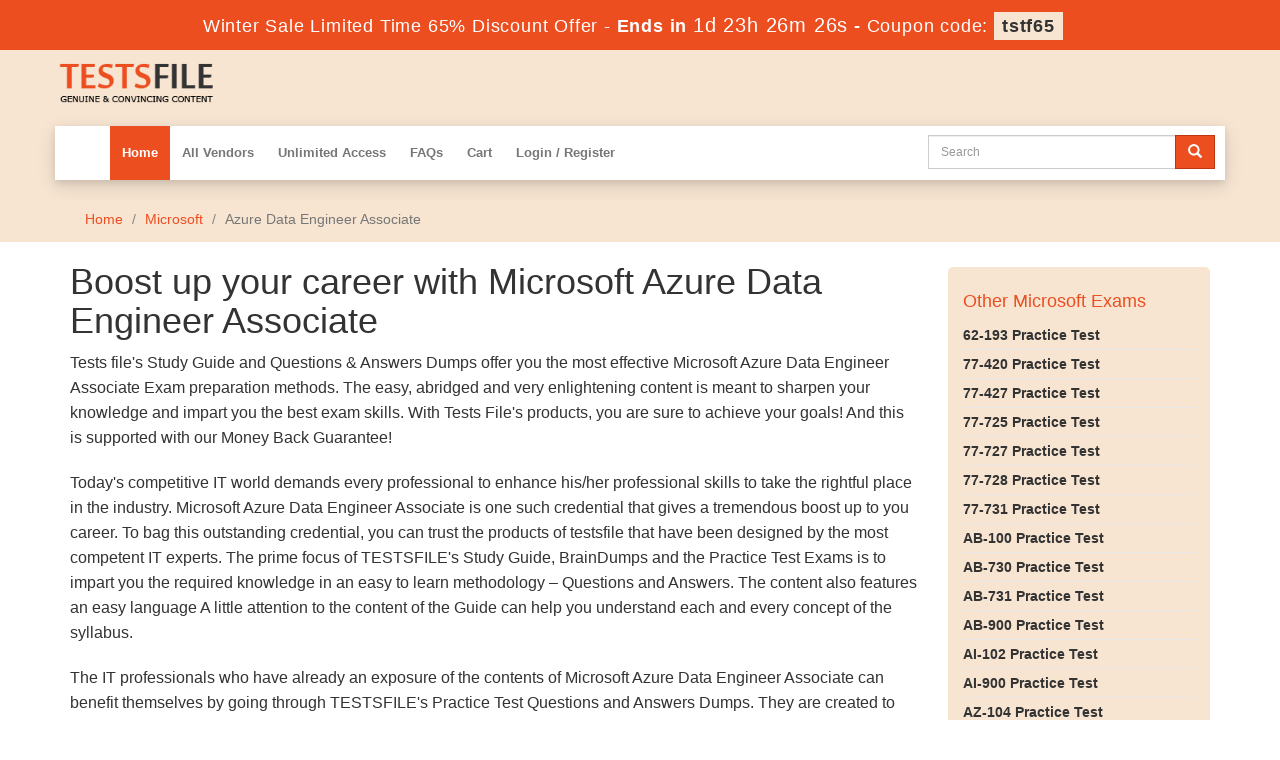

--- FILE ---
content_type: text/html; charset=UTF-8
request_url: https://www.testsfile.com/Azure-Data-Engineer-Associate-cert-tests.html
body_size: 5502
content:

<!DOCTYPE html>
<html lang="en-US">
<head>
	    <title>Microsoft Azure Data Engineer Associate Study Guides &amp; Dumps | Tests File</title>
    <meta charset="UTF-8">
    <meta http-equiv="X-UA-Compatible" content="IE=edge">
    <meta name="viewport" content="width=device-width, initial-scale=1.0" />
    <meta name="author" content="testsfile">
	<link rel="icon" href="/img/favicon.ico" type="image/x-icon">
	<meta name="description" content="Get Latest Microsoft Azure Data Engineer Associate Certification Exam Dumps Comprising Updated Real Exam Questions to Pass It Rapidly. Best Place to Buy Microsoft Azure Data Engineer Associate Study Material with 100% Passing Guarantee.">
<meta name="keywords" content="Microsoft Azure Data Engineer Associate certification practice test braindumps, Azure Data Engineer Associate exams questions PDF, Questions and Answers, Azure Data Engineer Associate dumps">
<meta name="csrf-param" content="_csrf">
<meta name="csrf-token" content="ADrPUnn4_TniZrBcTPFB0-bqxQEJ5F8bOEx5V1aVMJFqdaMBLqCcVJQQ1jR7pXeYj5iTakyebUFndR4GAaVq3Q==">

<link href="https://www.testsfile.com/Azure-Data-Engineer-Associate-cert-tests.html" rel="canonical">
<link href="/css/bootstrap.min.css" rel="stylesheet">
<link href="/css/custom.css?ver=1.1" rel="stylesheet" media="all">
<link href="/font-awesome-4.7.0/css/font-awesome.css" rel="stylesheet" media="all">
<link href="/css/packages.css" rel="stylesheet">    <script src="/js/clipboard.min.js" async></script>
	<script src="https://www.google.com/recaptcha/api.js" async defer></script>
    <!-- HTML5 Shim and Respond.js IE8 support of HTML5 elements and media queries -->
    <!-- WARNING: Respond.js doesn't work if you view the page via file:// -->
    <!--[if lt IE 9]>
        <script src="https://oss.maxcdn.com/libs/html5shiv/3.7.0/html5shiv.js"></script>
        <script src="https://oss.maxcdn.com/libs/respond.js/1.4.2/respond.min.js"></script>
    <![endif]-->
	<!-- jQuery -->
    <script src="/js/jquery.js"></script>
    <!-- HTML5 Shim and Respond.js IE8 support of HTML5 elements and media queries -->
    <!-- WARNING: Respond.js doesn't work if you view the page via file:// -->
    <!--[if lt IE 9]>
        <script src="https://oss.maxcdn.com/libs/html5shiv/3.7.0/html5shiv.js"></script>
        <script src="https://oss.maxcdn.com/libs/respond.js/1.4.2/respond.min.js"></script>
    <![endif]-->
	<!-- jQuery -->
		
<!-- Google tag (gtag.js) -->
<script async src="https://www.googletagmanager.com/gtag/js?id=G-T94M27EMY5"></script>
<script>
  window.dataLayer = window.dataLayer || [];
  function gtag(){dataLayer.push(arguments);}
  gtag('js', new Date());

  gtag('config', 'G-T94M27EMY5');
</script>
<script>
function Chat(){
var script = document.createElement("script"); //Make a script DOM node
script.id ="ze-snippet"
script.src = "https://static.zdassets.com/ekr/snippet.js?key=1687d94a-5f1f-420b-a8de-5d5646686ef2";
document.head.appendChild(script);
}
setTimeout(Chat, 6000);
</script>
<meta name="google-site-verification" content="O8z2FFeWyRWRqZPJHOvbZHEe89AQ120e7B_9Nv2G3SU" />
<script src="https://analytics.ahrefs.com/analytics.js" data-key="E0Pos1keIIZSYBHW54TOnw" async></script>
</head>

<body>
<!-- header advertisment -->
<div class="promotionTitle">
	<div class="container">
		<div class="promotionTitle-title">
			<h3><span>Winter Sale Limited Time 65% Discount Offer - </span> Ends in <span id="coupontimeRem">0d 00h 00m 00s</span> - <span> Coupon code: <i>tstf65</i></span></h3>
			</h3>
		</div>
	</div>
</div>
<!-- header advertisment -->
<style>
/* header advertisment */
.promotionTitle {
  background: #ec4e20;
  opacity: 1;
  height: 100%;
  width: 100%;
  visibility: visible;
}

.promotionTitleActive {
  opacity: 0;
  height: 0;
  width: 0;
  visibility: hidden;
}

.promotionTitle-title {
  position: relative;
}

.promotionTitle-title h3 {
  position: relative;
  font-size: 18px;
  letter-spacing: .8px;
  line-height: 1.5;
  margin: 10px 10px;
  color: #ffffff;
  font-weight: bold;
  text-align: center;
  width: 97%;
	padding: 0px;
}

.promotionTitle-title i{
	background-color:#f7e5d2;
	color:#333;
	padding: 4px 8px;
	font-style: normal;
	font-weight: 600;
}

.promotionTitle-title span {
 color: #fff;
 display: inline-block;
 font-size: 18px;
	font-weight: 400;
}

.promotionTitle-title h3 span#coupontimeRem {
  font-size: 20px;
}
</style>

<script>
	function closeDisBox(){
		$('.topDiscountBar').hide();
	}
	// Set the date we're counting down to
	var countDownDate = new Date("2026-01-23 23:59:59").getTime();
	// Update the count down every 1 second
	var x = setInterval(function() {
	// Get today's date and time
	var now = new Date().getTime();
	// Find the distance between now and the count down date
	var distance = countDownDate - now;
	// Time calculations for days, hours, minutes and seconds
	var days = Math.floor(distance / (1000 * 60 * 60 * 24));
	var hours = Math.floor((distance % (1000 * 60 * 60 * 24)) / (1000 * 60 * 60));
	var minutes = Math.floor((distance % (1000 * 60 * 60)) / (1000 * 60));
	var seconds = Math.floor((distance % (1000 * 60)) / 1000);
	// Display the result in the element with id="demo"
	document.getElementById("coupontimeRem").innerHTML = days + "d " + hours + "h " + minutes + "m " + seconds + "s ";
	// If the count down is finished, write some text
	if (distance < 0) {
		clearInterval(x);
		document.getElementById("coupontimeRem").innerHTML = "EXPIRED";
	}
	}, 1000);
</script>
<script src="https://www.google.com/recaptcha/api.js?render=6LfEzLIZAAAAAMmYOdW4HE8HjiAoRyTK63CeMvMf"></script>
<script>
  $(document).ready(function(){
      grecaptcha.ready(function() {
        grecaptcha.execute('6LfEzLIZAAAAAMmYOdW4HE8HjiAoRyTK63CeMvMf').then(function(token) {
                $('form[name="downloadDemo"]').prepend('<input type="hidden" name="g-recaptcha-response" value="'+token+'">');
                $('form[name="contactusForm"]').prepend('<input type="hidden" name="g-recaptcha-response" value="'+token+'">');
                $('form[name="exam_request"]').prepend('<input type="hidden" name="g-recaptcha-response" value="'+token+'">');
                $('form[name="registerForm"]').prepend('<input type="hidden" name="g-recaptcha-response" value="'+token+'">');
                $('form[name="loginForm"]').prepend('<input type="hidden" name="g-recaptcha-response" value="'+token+'">');
                $('form[name="addComment"]').prepend('<input type="hidden" name="g-recaptcha-response" value="'+token+'">');
        });
      });
  })
</script>

<section id="top-welcome">
	<div class="container">
    	<div class="row">
    		<div class="col-md-4 no-padding">
        		<a href="/" class="logo-site">
            		<img src="/img/logo.png" alt="TestsFile Logo"  width="230">
				</a>
			</div>
			<div class="col-md-5 no-padding tLoginArea pull-right">

			</div>
        </div>

        <div class="row mainMenu">
			<div class="col-md-8">
				<nav class="navbar navbar-default">
				<div class="container-fluid">
					<div class="navbar-header">
						<button type="button" class="navbar-toggle" data-toggle="collapse" data-target="#bs-example-navbar-collapse-1">
                            <span class="sr-only">Toggle navigation</span>
                            <span class="icon-bar"></span>
                            <span class="icon-bar"></span>
                            <span class="icon-bar"></span>
                		</button>
						<a class="navbar-brand" href="#"></a>
					</div>

					<div class="collapse navbar-collapse" id="bs-example-navbar-collapse-1">
						<ul class="nav navbar-nav">
                        		
							<li><a href="/"  class="activeClass" >Home</a></li>
							<li><a href="/vendors.html" >All Vendors</a></li>
							<li><a href="/unlimited-engine.html" >Unlimited Access</a></li>
							<li><a href="/faq.html" >FAQs</a></li>
							
							<li><a href="/cart.html" >Cart</a></li>
														<li><a href="/register.html" >Login / Register</a></li>
													</ul>
					</div><!-- /.navbar-collapse -->
				</div>
				</nav>
        	</div>
            
            <div class="col-md-3 pull-right no-padding searchBox">
				<div id="custom-search-input">
				<form action="/search.html" method="POST"  class="group">
					<input id="form-token" type="hidden" name="_csrf" value="ADrPUnn4_TniZrBcTPFB0-bqxQEJ5F8bOEx5V1aVMJFqdaMBLqCcVJQQ1jR7pXeYj5iTakyebUFndR4GAaVq3Q=="/>
					<div class="input-group col-md-12">
						<input type="text" class="form-control input-md search-input" name="query" id="srch" placeholder="Search" required />
						<span class="input-group-btn">
							<button class="btn btn-primary btn-md" type="submit" style="border-radius:0;">
								<i class="glyphicon glyphicon-search"></i>
                        	</button>
						</span>
					</div>
				</form>
			</div>
		</div>
		</div>
		        	<div class="row">
		<div class=" carousel-holder">
			<div class="col-md-12 no-padding">
							</div>
		</div>
	</div>
    </div>



</section>



  


<section id="breadcrumb">

    <div class="container">

        <ol class="breadcrumb">

            <li><a href="/">Home</a></li>

            <li><a href="/Microsoft-Tests-Exams.html">Microsoft</a></li>

            <li class="active">Azure Data Engineer Associate</li>

        </ol>

    </div>

</section>





<script type="application/ld+json">

{

 "@context": "http://schema.org",

 "@type": "BreadcrumbList",

 "itemListElement":

 [

  {

   "@type": "ListItem",

   "position": 1,

   "item":

   {

    "@id": "/Microsoft-Tests-Exams.html",

    "name": "Microsoft"

    }

  },

  {

   "@type": "ListItem",

  "position": 2,

  "item":

   {

     "@id": "/Azure-Data-Engineer-Associate-cert-tests.html",

     "name": "Azure Data Engineer Associate"

   }

  }

 ]

}

</script>






<section id="content">

	<div class="container">

		<div class="row">

			<div class="col-lg-9">		

				<div class="exam-detail">

                    <h1>Boost up your career with Microsoft Azure Data Engineer Associate</h1>

                    <p>Tests file&#39;s Study Guide and Questions &amp; Answers Dumps offer you the most effective Microsoft Azure Data Engineer Associate Exam preparation methods. The easy, abridged and very enlightening content is meant to sharpen your knowledge and impart you the best exam skills. With Tests File&#39;s products, you are sure to achieve your goals! And this is supported with our Money Back Guarantee!</p>

<p>Today&#39;s competitive IT world demands every professional to enhance his/her professional skills to take the rightful place in the industry. Microsoft Azure Data Engineer Associate is one such credential that gives a tremendous boost up to you career. To bag this outstanding credential, you can trust the products of testsfile that have been designed by the most competent IT experts. The prime focus of TESTSFILE&#39;s Study Guide, BrainDumps and the Practice Test Exams is to impart you the required knowledge in an easy to learn methodology &ndash; Questions and Answers. The content also features an easy language A little attention to the content of the Guide can help you understand each and every concept of the syllabus.</p>

<p>The IT professionals who have already an exposure of the contents of Microsoft Azure Data Engineer Associate can benefit themselves by going through TESTSFILE&#39;s Practice Test Questions and Answers Dumps. They are created to impart you a quick learning opportunity and develop your grasp on the most significant topics of your Microsoft Azure Data Engineer Associate certification.</p>

<h3>Precisely Exam-oriented Information Supported with Examples &amp; Simulations</h3>

<p>TESTSFILE&#39;s Azure Data Engineer Associate products aim at providing you with the exam-oriented information, excluding all unnecessary time-consuming details. The benefit of such precisely relevant study material is that it takes you no time to go through and grasp each and every Q&amp;A. It also allows you to concentrate on the real subject matter and go through the examples that further strengthen your knowledge. This perfectly focused exam preparation brings you that glam success you always aspired in Azure Data Engineer Associate Exam!</p>

<h3>100% Money Back Guarantee</h3>

<p>The ever-increasing credibility of TESTSFILE&#39;s products is actually based on its excellent quality study material. This innovative study content supports all the exam candidates alike. Even the average exam candidates can learn the self-explanatory content without any assistance. If you rely on TESTSFILE&#39;s superb products, you have no reason to fail the exam. TESTSFILE&#39;s 100% Money Back Guarantee of your success in Microsoft Azure Data Engineer Associate Exam further testifies the quality of its study material. It stands to be best opportunity for all those IT professionals who want to get Azure Data Engineer Associate certification to enrich their profile!</p>

                </div>

				<div class="hline"></div>

				<div class="spacing"></div>

			</div>

            

            <div class="col-sm-3 col-lg-3 col-md-3" style="padding-top:25px">

				<div class="loginmodal-container">

					<h4>Other Microsoft Exams</h4>

					<ul class="product-links">

                       
                        <li style="width:100%;">

						<a href="/62-193-tests.html" title="62-193">

							62-193 Practice Test

						</a>

						</li>

                        
                        <li style="width:100%;">

						<a href="/77-420-tests.html" title="77-420">

							77-420 Practice Test

						</a>

						</li>

                        
                        <li style="width:100%;">

						<a href="/77-427-tests.html" title="77-427">

							77-427 Practice Test

						</a>

						</li>

                        
                        <li style="width:100%;">

						<a href="/77-725-tests.html" title="77-725">

							77-725 Practice Test

						</a>

						</li>

                        
                        <li style="width:100%;">

						<a href="/77-727-tests.html" title="77-727">

							77-727 Practice Test

						</a>

						</li>

                        
                        <li style="width:100%;">

						<a href="/77-728-tests.html" title="77-728">

							77-728 Practice Test

						</a>

						</li>

                        
                        <li style="width:100%;">

						<a href="/77-731-tests.html" title="77-731">

							77-731 Practice Test

						</a>

						</li>

                        
                        <li style="width:100%;">

						<a href="/AB-100-tests.html" title="AB-100">

							AB-100 Practice Test

						</a>

						</li>

                        
                        <li style="width:100%;">

						<a href="/AB-730-tests.html" title="AB-730">

							AB-730 Practice Test

						</a>

						</li>

                        
                        <li style="width:100%;">

						<a href="/AB-731-tests.html" title="AB-731">

							AB-731 Practice Test

						</a>

						</li>

                        
                        <li style="width:100%;">

						<a href="/AB-900-tests.html" title="AB-900">

							AB-900 Practice Test

						</a>

						</li>

                        
                        <li style="width:100%;">

						<a href="/AI-102-tests.html" title="AI-102">

							AI-102 Practice Test

						</a>

						</li>

                        
                        <li style="width:100%;">

						<a href="/AI-900-tests.html" title="AI-900">

							AI-900 Practice Test

						</a>

						</li>

                        
                        <li style="width:100%;">

						<a href="/AZ-104-tests.html" title="AZ-104">

							AZ-104 Practice Test

						</a>

						</li>

                        
                        <li style="width:100%;">

						<a href="/AZ-120-tests.html" title="AZ-120">

							AZ-120 Practice Test

						</a>

						</li>

                        
                        <li style="width:100%;">

						<a href="/AZ-140-tests.html" title="AZ-140">

							AZ-140 Practice Test

						</a>

						</li>

                        
                        <li style="width:100%;">

						<a href="/AZ-204-tests.html" title="AZ-204">

							AZ-204 Practice Test

						</a>

						</li>

                        
                        <li style="width:100%;">

						<a href="/AZ-305-tests.html" title="AZ-305">

							AZ-305 Practice Test

						</a>

						</li>

                        
                        <li style="width:100%;">

						<a href="/AZ-400-tests.html" title="AZ-400">

							AZ-400 Practice Test

						</a>

						</li>

                        
                        <li style="width:100%;">

						<a href="/AZ-500-tests.html" title="AZ-500">

							AZ-500 Practice Test

						</a>

						</li>

                        
                        <li style="width:100%;">

						<a href="/AZ-700-tests.html" title="AZ-700">

							AZ-700 Practice Test

						</a>

						</li>

                        
                        <li style="width:100%;">

						<a href="/AZ-800-tests.html" title="AZ-800">

							AZ-800 Practice Test

						</a>

						</li>

                        
                        <li style="width:100%;">

						<a href="/AZ-801-tests.html" title="AZ-801">

							AZ-801 Practice Test

						</a>

						</li>

                        
                        <li style="width:100%;">

						<a href="/AZ-900-tests.html" title="AZ-900">

							AZ-900 Practice Test

						</a>

						</li>

                        
                        <li style="width:100%;">

						<a href="/DP-100-tests.html" title="DP-100">

							DP-100 Practice Test

						</a>

						</li>

                        
                        <li style="width:100%;">

						<a href="/DP-300-tests.html" title="DP-300">

							DP-300 Practice Test

						</a>

						</li>

                        
                        <li style="width:100%;">

						<a href="/DP-420-tests.html" title="DP-420">

							DP-420 Practice Test

						</a>

						</li>

                        
                        <li style="width:100%;">

						<a href="/DP-600-tests.html" title="DP-600">

							DP-600 Practice Test

						</a>

						</li>

                        
                        <li style="width:100%;">

						<a href="/DP-700-tests.html" title="DP-700">

							DP-700 Practice Test

						</a>

						</li>

                        
                        <li style="width:100%;">

						<a href="/DP-900-tests.html" title="DP-900">

							DP-900 Practice Test

						</a>

						</li>

                        
					</ul>

				</div>

			</div>

		</div>

	</div>

</section>

			  






<section id="sub-footer">

	<div class="container">

		<div class="col-md-2 col-sm-6 col-xs-12">

			<h4>Quick Links</h4>

			<ul class="footer-links">

				<li><a href="">Home</a></li>

				<li><a href="/vendors.html">All Vendors</a></li>
				<li><a href="/allexams.html">All Exams</a></li>
				<li><a href="/testimonials.html">Testimonials</a></li>
			</ul>

		</div>

		<div class="col-md-2 col-sm-6 col-xs-12">

			<h4>Why Us</h4>

			<ul class="footer-links">

				<li><a href="/contactus.html">Contact us</a></li>

				<li><a href="/aboutus.html">About us</a></li>

				<li><a href="/guarantee.html">Guarantee</a></li>

				<li><a href="/dmca.html">DMCA & Copyrights</a></li>

			</ul>

		</div>

		<div class="col-md-3 col-sm-6 col-xs-12">

			<h4>Unlimited Packages</h4>

			<ul class="footer-links">

				<li><a href="/unlimited-engine.html">Unlimited Engine</a></li>

			</ul>

		</div>

		<div class="col-md-3 col-sm-6 col-xs-12">

			<!-- <h4>Subscribe Newsletter</h4> -->

		</div>

		<div class="col-md-2 col-sm-6 col-xs-12">

			<h4 class="text-center">Site Secure</h4>

			<div class="secureSite">

				<img src="/img/mcafee.png" alt="mcafee secure" class="center-block">

				<p class="text-center" style="color:black; font-size:12px;">TESTED 22 Jan 2026</p>

			</div>

		</div>

	</div>

</section>



<section id="end-footer" style="background-color:#001d4a;">

	<div class="container text-center">

		<p style="margin-top:10px; color:#fff;">Copyright &copy; 2014-2026 TestsFile. All Rights Reserved</p>

    </div>

</section>

   



<!-- <script src="/js/bootstrap.min.js"></script>

<script src="/js/manage.js"></script>

<link href="/css/packages.css" rel="stylesheet"> -->


<script src="/assets/546b1829/jquery.js"></script>
<script src="/assets/567a5eb1/yii.js"></script>
<script src="/js/bootstrap.min.js"></script>
<script src="/js/manage.js"></script>
</body>

</html>



--- FILE ---
content_type: text/html; charset=utf-8
request_url: https://www.google.com/recaptcha/api2/anchor?ar=1&k=6LfEzLIZAAAAAMmYOdW4HE8HjiAoRyTK63CeMvMf&co=aHR0cHM6Ly93d3cudGVzdHNmaWxlLmNvbTo0NDM.&hl=en&v=PoyoqOPhxBO7pBk68S4YbpHZ&size=invisible&anchor-ms=20000&execute-ms=30000&cb=c5hx4h6oph8r
body_size: 48608
content:
<!DOCTYPE HTML><html dir="ltr" lang="en"><head><meta http-equiv="Content-Type" content="text/html; charset=UTF-8">
<meta http-equiv="X-UA-Compatible" content="IE=edge">
<title>reCAPTCHA</title>
<style type="text/css">
/* cyrillic-ext */
@font-face {
  font-family: 'Roboto';
  font-style: normal;
  font-weight: 400;
  font-stretch: 100%;
  src: url(//fonts.gstatic.com/s/roboto/v48/KFO7CnqEu92Fr1ME7kSn66aGLdTylUAMa3GUBHMdazTgWw.woff2) format('woff2');
  unicode-range: U+0460-052F, U+1C80-1C8A, U+20B4, U+2DE0-2DFF, U+A640-A69F, U+FE2E-FE2F;
}
/* cyrillic */
@font-face {
  font-family: 'Roboto';
  font-style: normal;
  font-weight: 400;
  font-stretch: 100%;
  src: url(//fonts.gstatic.com/s/roboto/v48/KFO7CnqEu92Fr1ME7kSn66aGLdTylUAMa3iUBHMdazTgWw.woff2) format('woff2');
  unicode-range: U+0301, U+0400-045F, U+0490-0491, U+04B0-04B1, U+2116;
}
/* greek-ext */
@font-face {
  font-family: 'Roboto';
  font-style: normal;
  font-weight: 400;
  font-stretch: 100%;
  src: url(//fonts.gstatic.com/s/roboto/v48/KFO7CnqEu92Fr1ME7kSn66aGLdTylUAMa3CUBHMdazTgWw.woff2) format('woff2');
  unicode-range: U+1F00-1FFF;
}
/* greek */
@font-face {
  font-family: 'Roboto';
  font-style: normal;
  font-weight: 400;
  font-stretch: 100%;
  src: url(//fonts.gstatic.com/s/roboto/v48/KFO7CnqEu92Fr1ME7kSn66aGLdTylUAMa3-UBHMdazTgWw.woff2) format('woff2');
  unicode-range: U+0370-0377, U+037A-037F, U+0384-038A, U+038C, U+038E-03A1, U+03A3-03FF;
}
/* math */
@font-face {
  font-family: 'Roboto';
  font-style: normal;
  font-weight: 400;
  font-stretch: 100%;
  src: url(//fonts.gstatic.com/s/roboto/v48/KFO7CnqEu92Fr1ME7kSn66aGLdTylUAMawCUBHMdazTgWw.woff2) format('woff2');
  unicode-range: U+0302-0303, U+0305, U+0307-0308, U+0310, U+0312, U+0315, U+031A, U+0326-0327, U+032C, U+032F-0330, U+0332-0333, U+0338, U+033A, U+0346, U+034D, U+0391-03A1, U+03A3-03A9, U+03B1-03C9, U+03D1, U+03D5-03D6, U+03F0-03F1, U+03F4-03F5, U+2016-2017, U+2034-2038, U+203C, U+2040, U+2043, U+2047, U+2050, U+2057, U+205F, U+2070-2071, U+2074-208E, U+2090-209C, U+20D0-20DC, U+20E1, U+20E5-20EF, U+2100-2112, U+2114-2115, U+2117-2121, U+2123-214F, U+2190, U+2192, U+2194-21AE, U+21B0-21E5, U+21F1-21F2, U+21F4-2211, U+2213-2214, U+2216-22FF, U+2308-230B, U+2310, U+2319, U+231C-2321, U+2336-237A, U+237C, U+2395, U+239B-23B7, U+23D0, U+23DC-23E1, U+2474-2475, U+25AF, U+25B3, U+25B7, U+25BD, U+25C1, U+25CA, U+25CC, U+25FB, U+266D-266F, U+27C0-27FF, U+2900-2AFF, U+2B0E-2B11, U+2B30-2B4C, U+2BFE, U+3030, U+FF5B, U+FF5D, U+1D400-1D7FF, U+1EE00-1EEFF;
}
/* symbols */
@font-face {
  font-family: 'Roboto';
  font-style: normal;
  font-weight: 400;
  font-stretch: 100%;
  src: url(//fonts.gstatic.com/s/roboto/v48/KFO7CnqEu92Fr1ME7kSn66aGLdTylUAMaxKUBHMdazTgWw.woff2) format('woff2');
  unicode-range: U+0001-000C, U+000E-001F, U+007F-009F, U+20DD-20E0, U+20E2-20E4, U+2150-218F, U+2190, U+2192, U+2194-2199, U+21AF, U+21E6-21F0, U+21F3, U+2218-2219, U+2299, U+22C4-22C6, U+2300-243F, U+2440-244A, U+2460-24FF, U+25A0-27BF, U+2800-28FF, U+2921-2922, U+2981, U+29BF, U+29EB, U+2B00-2BFF, U+4DC0-4DFF, U+FFF9-FFFB, U+10140-1018E, U+10190-1019C, U+101A0, U+101D0-101FD, U+102E0-102FB, U+10E60-10E7E, U+1D2C0-1D2D3, U+1D2E0-1D37F, U+1F000-1F0FF, U+1F100-1F1AD, U+1F1E6-1F1FF, U+1F30D-1F30F, U+1F315, U+1F31C, U+1F31E, U+1F320-1F32C, U+1F336, U+1F378, U+1F37D, U+1F382, U+1F393-1F39F, U+1F3A7-1F3A8, U+1F3AC-1F3AF, U+1F3C2, U+1F3C4-1F3C6, U+1F3CA-1F3CE, U+1F3D4-1F3E0, U+1F3ED, U+1F3F1-1F3F3, U+1F3F5-1F3F7, U+1F408, U+1F415, U+1F41F, U+1F426, U+1F43F, U+1F441-1F442, U+1F444, U+1F446-1F449, U+1F44C-1F44E, U+1F453, U+1F46A, U+1F47D, U+1F4A3, U+1F4B0, U+1F4B3, U+1F4B9, U+1F4BB, U+1F4BF, U+1F4C8-1F4CB, U+1F4D6, U+1F4DA, U+1F4DF, U+1F4E3-1F4E6, U+1F4EA-1F4ED, U+1F4F7, U+1F4F9-1F4FB, U+1F4FD-1F4FE, U+1F503, U+1F507-1F50B, U+1F50D, U+1F512-1F513, U+1F53E-1F54A, U+1F54F-1F5FA, U+1F610, U+1F650-1F67F, U+1F687, U+1F68D, U+1F691, U+1F694, U+1F698, U+1F6AD, U+1F6B2, U+1F6B9-1F6BA, U+1F6BC, U+1F6C6-1F6CF, U+1F6D3-1F6D7, U+1F6E0-1F6EA, U+1F6F0-1F6F3, U+1F6F7-1F6FC, U+1F700-1F7FF, U+1F800-1F80B, U+1F810-1F847, U+1F850-1F859, U+1F860-1F887, U+1F890-1F8AD, U+1F8B0-1F8BB, U+1F8C0-1F8C1, U+1F900-1F90B, U+1F93B, U+1F946, U+1F984, U+1F996, U+1F9E9, U+1FA00-1FA6F, U+1FA70-1FA7C, U+1FA80-1FA89, U+1FA8F-1FAC6, U+1FACE-1FADC, U+1FADF-1FAE9, U+1FAF0-1FAF8, U+1FB00-1FBFF;
}
/* vietnamese */
@font-face {
  font-family: 'Roboto';
  font-style: normal;
  font-weight: 400;
  font-stretch: 100%;
  src: url(//fonts.gstatic.com/s/roboto/v48/KFO7CnqEu92Fr1ME7kSn66aGLdTylUAMa3OUBHMdazTgWw.woff2) format('woff2');
  unicode-range: U+0102-0103, U+0110-0111, U+0128-0129, U+0168-0169, U+01A0-01A1, U+01AF-01B0, U+0300-0301, U+0303-0304, U+0308-0309, U+0323, U+0329, U+1EA0-1EF9, U+20AB;
}
/* latin-ext */
@font-face {
  font-family: 'Roboto';
  font-style: normal;
  font-weight: 400;
  font-stretch: 100%;
  src: url(//fonts.gstatic.com/s/roboto/v48/KFO7CnqEu92Fr1ME7kSn66aGLdTylUAMa3KUBHMdazTgWw.woff2) format('woff2');
  unicode-range: U+0100-02BA, U+02BD-02C5, U+02C7-02CC, U+02CE-02D7, U+02DD-02FF, U+0304, U+0308, U+0329, U+1D00-1DBF, U+1E00-1E9F, U+1EF2-1EFF, U+2020, U+20A0-20AB, U+20AD-20C0, U+2113, U+2C60-2C7F, U+A720-A7FF;
}
/* latin */
@font-face {
  font-family: 'Roboto';
  font-style: normal;
  font-weight: 400;
  font-stretch: 100%;
  src: url(//fonts.gstatic.com/s/roboto/v48/KFO7CnqEu92Fr1ME7kSn66aGLdTylUAMa3yUBHMdazQ.woff2) format('woff2');
  unicode-range: U+0000-00FF, U+0131, U+0152-0153, U+02BB-02BC, U+02C6, U+02DA, U+02DC, U+0304, U+0308, U+0329, U+2000-206F, U+20AC, U+2122, U+2191, U+2193, U+2212, U+2215, U+FEFF, U+FFFD;
}
/* cyrillic-ext */
@font-face {
  font-family: 'Roboto';
  font-style: normal;
  font-weight: 500;
  font-stretch: 100%;
  src: url(//fonts.gstatic.com/s/roboto/v48/KFO7CnqEu92Fr1ME7kSn66aGLdTylUAMa3GUBHMdazTgWw.woff2) format('woff2');
  unicode-range: U+0460-052F, U+1C80-1C8A, U+20B4, U+2DE0-2DFF, U+A640-A69F, U+FE2E-FE2F;
}
/* cyrillic */
@font-face {
  font-family: 'Roboto';
  font-style: normal;
  font-weight: 500;
  font-stretch: 100%;
  src: url(//fonts.gstatic.com/s/roboto/v48/KFO7CnqEu92Fr1ME7kSn66aGLdTylUAMa3iUBHMdazTgWw.woff2) format('woff2');
  unicode-range: U+0301, U+0400-045F, U+0490-0491, U+04B0-04B1, U+2116;
}
/* greek-ext */
@font-face {
  font-family: 'Roboto';
  font-style: normal;
  font-weight: 500;
  font-stretch: 100%;
  src: url(//fonts.gstatic.com/s/roboto/v48/KFO7CnqEu92Fr1ME7kSn66aGLdTylUAMa3CUBHMdazTgWw.woff2) format('woff2');
  unicode-range: U+1F00-1FFF;
}
/* greek */
@font-face {
  font-family: 'Roboto';
  font-style: normal;
  font-weight: 500;
  font-stretch: 100%;
  src: url(//fonts.gstatic.com/s/roboto/v48/KFO7CnqEu92Fr1ME7kSn66aGLdTylUAMa3-UBHMdazTgWw.woff2) format('woff2');
  unicode-range: U+0370-0377, U+037A-037F, U+0384-038A, U+038C, U+038E-03A1, U+03A3-03FF;
}
/* math */
@font-face {
  font-family: 'Roboto';
  font-style: normal;
  font-weight: 500;
  font-stretch: 100%;
  src: url(//fonts.gstatic.com/s/roboto/v48/KFO7CnqEu92Fr1ME7kSn66aGLdTylUAMawCUBHMdazTgWw.woff2) format('woff2');
  unicode-range: U+0302-0303, U+0305, U+0307-0308, U+0310, U+0312, U+0315, U+031A, U+0326-0327, U+032C, U+032F-0330, U+0332-0333, U+0338, U+033A, U+0346, U+034D, U+0391-03A1, U+03A3-03A9, U+03B1-03C9, U+03D1, U+03D5-03D6, U+03F0-03F1, U+03F4-03F5, U+2016-2017, U+2034-2038, U+203C, U+2040, U+2043, U+2047, U+2050, U+2057, U+205F, U+2070-2071, U+2074-208E, U+2090-209C, U+20D0-20DC, U+20E1, U+20E5-20EF, U+2100-2112, U+2114-2115, U+2117-2121, U+2123-214F, U+2190, U+2192, U+2194-21AE, U+21B0-21E5, U+21F1-21F2, U+21F4-2211, U+2213-2214, U+2216-22FF, U+2308-230B, U+2310, U+2319, U+231C-2321, U+2336-237A, U+237C, U+2395, U+239B-23B7, U+23D0, U+23DC-23E1, U+2474-2475, U+25AF, U+25B3, U+25B7, U+25BD, U+25C1, U+25CA, U+25CC, U+25FB, U+266D-266F, U+27C0-27FF, U+2900-2AFF, U+2B0E-2B11, U+2B30-2B4C, U+2BFE, U+3030, U+FF5B, U+FF5D, U+1D400-1D7FF, U+1EE00-1EEFF;
}
/* symbols */
@font-face {
  font-family: 'Roboto';
  font-style: normal;
  font-weight: 500;
  font-stretch: 100%;
  src: url(//fonts.gstatic.com/s/roboto/v48/KFO7CnqEu92Fr1ME7kSn66aGLdTylUAMaxKUBHMdazTgWw.woff2) format('woff2');
  unicode-range: U+0001-000C, U+000E-001F, U+007F-009F, U+20DD-20E0, U+20E2-20E4, U+2150-218F, U+2190, U+2192, U+2194-2199, U+21AF, U+21E6-21F0, U+21F3, U+2218-2219, U+2299, U+22C4-22C6, U+2300-243F, U+2440-244A, U+2460-24FF, U+25A0-27BF, U+2800-28FF, U+2921-2922, U+2981, U+29BF, U+29EB, U+2B00-2BFF, U+4DC0-4DFF, U+FFF9-FFFB, U+10140-1018E, U+10190-1019C, U+101A0, U+101D0-101FD, U+102E0-102FB, U+10E60-10E7E, U+1D2C0-1D2D3, U+1D2E0-1D37F, U+1F000-1F0FF, U+1F100-1F1AD, U+1F1E6-1F1FF, U+1F30D-1F30F, U+1F315, U+1F31C, U+1F31E, U+1F320-1F32C, U+1F336, U+1F378, U+1F37D, U+1F382, U+1F393-1F39F, U+1F3A7-1F3A8, U+1F3AC-1F3AF, U+1F3C2, U+1F3C4-1F3C6, U+1F3CA-1F3CE, U+1F3D4-1F3E0, U+1F3ED, U+1F3F1-1F3F3, U+1F3F5-1F3F7, U+1F408, U+1F415, U+1F41F, U+1F426, U+1F43F, U+1F441-1F442, U+1F444, U+1F446-1F449, U+1F44C-1F44E, U+1F453, U+1F46A, U+1F47D, U+1F4A3, U+1F4B0, U+1F4B3, U+1F4B9, U+1F4BB, U+1F4BF, U+1F4C8-1F4CB, U+1F4D6, U+1F4DA, U+1F4DF, U+1F4E3-1F4E6, U+1F4EA-1F4ED, U+1F4F7, U+1F4F9-1F4FB, U+1F4FD-1F4FE, U+1F503, U+1F507-1F50B, U+1F50D, U+1F512-1F513, U+1F53E-1F54A, U+1F54F-1F5FA, U+1F610, U+1F650-1F67F, U+1F687, U+1F68D, U+1F691, U+1F694, U+1F698, U+1F6AD, U+1F6B2, U+1F6B9-1F6BA, U+1F6BC, U+1F6C6-1F6CF, U+1F6D3-1F6D7, U+1F6E0-1F6EA, U+1F6F0-1F6F3, U+1F6F7-1F6FC, U+1F700-1F7FF, U+1F800-1F80B, U+1F810-1F847, U+1F850-1F859, U+1F860-1F887, U+1F890-1F8AD, U+1F8B0-1F8BB, U+1F8C0-1F8C1, U+1F900-1F90B, U+1F93B, U+1F946, U+1F984, U+1F996, U+1F9E9, U+1FA00-1FA6F, U+1FA70-1FA7C, U+1FA80-1FA89, U+1FA8F-1FAC6, U+1FACE-1FADC, U+1FADF-1FAE9, U+1FAF0-1FAF8, U+1FB00-1FBFF;
}
/* vietnamese */
@font-face {
  font-family: 'Roboto';
  font-style: normal;
  font-weight: 500;
  font-stretch: 100%;
  src: url(//fonts.gstatic.com/s/roboto/v48/KFO7CnqEu92Fr1ME7kSn66aGLdTylUAMa3OUBHMdazTgWw.woff2) format('woff2');
  unicode-range: U+0102-0103, U+0110-0111, U+0128-0129, U+0168-0169, U+01A0-01A1, U+01AF-01B0, U+0300-0301, U+0303-0304, U+0308-0309, U+0323, U+0329, U+1EA0-1EF9, U+20AB;
}
/* latin-ext */
@font-face {
  font-family: 'Roboto';
  font-style: normal;
  font-weight: 500;
  font-stretch: 100%;
  src: url(//fonts.gstatic.com/s/roboto/v48/KFO7CnqEu92Fr1ME7kSn66aGLdTylUAMa3KUBHMdazTgWw.woff2) format('woff2');
  unicode-range: U+0100-02BA, U+02BD-02C5, U+02C7-02CC, U+02CE-02D7, U+02DD-02FF, U+0304, U+0308, U+0329, U+1D00-1DBF, U+1E00-1E9F, U+1EF2-1EFF, U+2020, U+20A0-20AB, U+20AD-20C0, U+2113, U+2C60-2C7F, U+A720-A7FF;
}
/* latin */
@font-face {
  font-family: 'Roboto';
  font-style: normal;
  font-weight: 500;
  font-stretch: 100%;
  src: url(//fonts.gstatic.com/s/roboto/v48/KFO7CnqEu92Fr1ME7kSn66aGLdTylUAMa3yUBHMdazQ.woff2) format('woff2');
  unicode-range: U+0000-00FF, U+0131, U+0152-0153, U+02BB-02BC, U+02C6, U+02DA, U+02DC, U+0304, U+0308, U+0329, U+2000-206F, U+20AC, U+2122, U+2191, U+2193, U+2212, U+2215, U+FEFF, U+FFFD;
}
/* cyrillic-ext */
@font-face {
  font-family: 'Roboto';
  font-style: normal;
  font-weight: 900;
  font-stretch: 100%;
  src: url(//fonts.gstatic.com/s/roboto/v48/KFO7CnqEu92Fr1ME7kSn66aGLdTylUAMa3GUBHMdazTgWw.woff2) format('woff2');
  unicode-range: U+0460-052F, U+1C80-1C8A, U+20B4, U+2DE0-2DFF, U+A640-A69F, U+FE2E-FE2F;
}
/* cyrillic */
@font-face {
  font-family: 'Roboto';
  font-style: normal;
  font-weight: 900;
  font-stretch: 100%;
  src: url(//fonts.gstatic.com/s/roboto/v48/KFO7CnqEu92Fr1ME7kSn66aGLdTylUAMa3iUBHMdazTgWw.woff2) format('woff2');
  unicode-range: U+0301, U+0400-045F, U+0490-0491, U+04B0-04B1, U+2116;
}
/* greek-ext */
@font-face {
  font-family: 'Roboto';
  font-style: normal;
  font-weight: 900;
  font-stretch: 100%;
  src: url(//fonts.gstatic.com/s/roboto/v48/KFO7CnqEu92Fr1ME7kSn66aGLdTylUAMa3CUBHMdazTgWw.woff2) format('woff2');
  unicode-range: U+1F00-1FFF;
}
/* greek */
@font-face {
  font-family: 'Roboto';
  font-style: normal;
  font-weight: 900;
  font-stretch: 100%;
  src: url(//fonts.gstatic.com/s/roboto/v48/KFO7CnqEu92Fr1ME7kSn66aGLdTylUAMa3-UBHMdazTgWw.woff2) format('woff2');
  unicode-range: U+0370-0377, U+037A-037F, U+0384-038A, U+038C, U+038E-03A1, U+03A3-03FF;
}
/* math */
@font-face {
  font-family: 'Roboto';
  font-style: normal;
  font-weight: 900;
  font-stretch: 100%;
  src: url(//fonts.gstatic.com/s/roboto/v48/KFO7CnqEu92Fr1ME7kSn66aGLdTylUAMawCUBHMdazTgWw.woff2) format('woff2');
  unicode-range: U+0302-0303, U+0305, U+0307-0308, U+0310, U+0312, U+0315, U+031A, U+0326-0327, U+032C, U+032F-0330, U+0332-0333, U+0338, U+033A, U+0346, U+034D, U+0391-03A1, U+03A3-03A9, U+03B1-03C9, U+03D1, U+03D5-03D6, U+03F0-03F1, U+03F4-03F5, U+2016-2017, U+2034-2038, U+203C, U+2040, U+2043, U+2047, U+2050, U+2057, U+205F, U+2070-2071, U+2074-208E, U+2090-209C, U+20D0-20DC, U+20E1, U+20E5-20EF, U+2100-2112, U+2114-2115, U+2117-2121, U+2123-214F, U+2190, U+2192, U+2194-21AE, U+21B0-21E5, U+21F1-21F2, U+21F4-2211, U+2213-2214, U+2216-22FF, U+2308-230B, U+2310, U+2319, U+231C-2321, U+2336-237A, U+237C, U+2395, U+239B-23B7, U+23D0, U+23DC-23E1, U+2474-2475, U+25AF, U+25B3, U+25B7, U+25BD, U+25C1, U+25CA, U+25CC, U+25FB, U+266D-266F, U+27C0-27FF, U+2900-2AFF, U+2B0E-2B11, U+2B30-2B4C, U+2BFE, U+3030, U+FF5B, U+FF5D, U+1D400-1D7FF, U+1EE00-1EEFF;
}
/* symbols */
@font-face {
  font-family: 'Roboto';
  font-style: normal;
  font-weight: 900;
  font-stretch: 100%;
  src: url(//fonts.gstatic.com/s/roboto/v48/KFO7CnqEu92Fr1ME7kSn66aGLdTylUAMaxKUBHMdazTgWw.woff2) format('woff2');
  unicode-range: U+0001-000C, U+000E-001F, U+007F-009F, U+20DD-20E0, U+20E2-20E4, U+2150-218F, U+2190, U+2192, U+2194-2199, U+21AF, U+21E6-21F0, U+21F3, U+2218-2219, U+2299, U+22C4-22C6, U+2300-243F, U+2440-244A, U+2460-24FF, U+25A0-27BF, U+2800-28FF, U+2921-2922, U+2981, U+29BF, U+29EB, U+2B00-2BFF, U+4DC0-4DFF, U+FFF9-FFFB, U+10140-1018E, U+10190-1019C, U+101A0, U+101D0-101FD, U+102E0-102FB, U+10E60-10E7E, U+1D2C0-1D2D3, U+1D2E0-1D37F, U+1F000-1F0FF, U+1F100-1F1AD, U+1F1E6-1F1FF, U+1F30D-1F30F, U+1F315, U+1F31C, U+1F31E, U+1F320-1F32C, U+1F336, U+1F378, U+1F37D, U+1F382, U+1F393-1F39F, U+1F3A7-1F3A8, U+1F3AC-1F3AF, U+1F3C2, U+1F3C4-1F3C6, U+1F3CA-1F3CE, U+1F3D4-1F3E0, U+1F3ED, U+1F3F1-1F3F3, U+1F3F5-1F3F7, U+1F408, U+1F415, U+1F41F, U+1F426, U+1F43F, U+1F441-1F442, U+1F444, U+1F446-1F449, U+1F44C-1F44E, U+1F453, U+1F46A, U+1F47D, U+1F4A3, U+1F4B0, U+1F4B3, U+1F4B9, U+1F4BB, U+1F4BF, U+1F4C8-1F4CB, U+1F4D6, U+1F4DA, U+1F4DF, U+1F4E3-1F4E6, U+1F4EA-1F4ED, U+1F4F7, U+1F4F9-1F4FB, U+1F4FD-1F4FE, U+1F503, U+1F507-1F50B, U+1F50D, U+1F512-1F513, U+1F53E-1F54A, U+1F54F-1F5FA, U+1F610, U+1F650-1F67F, U+1F687, U+1F68D, U+1F691, U+1F694, U+1F698, U+1F6AD, U+1F6B2, U+1F6B9-1F6BA, U+1F6BC, U+1F6C6-1F6CF, U+1F6D3-1F6D7, U+1F6E0-1F6EA, U+1F6F0-1F6F3, U+1F6F7-1F6FC, U+1F700-1F7FF, U+1F800-1F80B, U+1F810-1F847, U+1F850-1F859, U+1F860-1F887, U+1F890-1F8AD, U+1F8B0-1F8BB, U+1F8C0-1F8C1, U+1F900-1F90B, U+1F93B, U+1F946, U+1F984, U+1F996, U+1F9E9, U+1FA00-1FA6F, U+1FA70-1FA7C, U+1FA80-1FA89, U+1FA8F-1FAC6, U+1FACE-1FADC, U+1FADF-1FAE9, U+1FAF0-1FAF8, U+1FB00-1FBFF;
}
/* vietnamese */
@font-face {
  font-family: 'Roboto';
  font-style: normal;
  font-weight: 900;
  font-stretch: 100%;
  src: url(//fonts.gstatic.com/s/roboto/v48/KFO7CnqEu92Fr1ME7kSn66aGLdTylUAMa3OUBHMdazTgWw.woff2) format('woff2');
  unicode-range: U+0102-0103, U+0110-0111, U+0128-0129, U+0168-0169, U+01A0-01A1, U+01AF-01B0, U+0300-0301, U+0303-0304, U+0308-0309, U+0323, U+0329, U+1EA0-1EF9, U+20AB;
}
/* latin-ext */
@font-face {
  font-family: 'Roboto';
  font-style: normal;
  font-weight: 900;
  font-stretch: 100%;
  src: url(//fonts.gstatic.com/s/roboto/v48/KFO7CnqEu92Fr1ME7kSn66aGLdTylUAMa3KUBHMdazTgWw.woff2) format('woff2');
  unicode-range: U+0100-02BA, U+02BD-02C5, U+02C7-02CC, U+02CE-02D7, U+02DD-02FF, U+0304, U+0308, U+0329, U+1D00-1DBF, U+1E00-1E9F, U+1EF2-1EFF, U+2020, U+20A0-20AB, U+20AD-20C0, U+2113, U+2C60-2C7F, U+A720-A7FF;
}
/* latin */
@font-face {
  font-family: 'Roboto';
  font-style: normal;
  font-weight: 900;
  font-stretch: 100%;
  src: url(//fonts.gstatic.com/s/roboto/v48/KFO7CnqEu92Fr1ME7kSn66aGLdTylUAMa3yUBHMdazQ.woff2) format('woff2');
  unicode-range: U+0000-00FF, U+0131, U+0152-0153, U+02BB-02BC, U+02C6, U+02DA, U+02DC, U+0304, U+0308, U+0329, U+2000-206F, U+20AC, U+2122, U+2191, U+2193, U+2212, U+2215, U+FEFF, U+FFFD;
}

</style>
<link rel="stylesheet" type="text/css" href="https://www.gstatic.com/recaptcha/releases/PoyoqOPhxBO7pBk68S4YbpHZ/styles__ltr.css">
<script nonce="G_Xn-Jh8BWlVLjDF6N8j6w" type="text/javascript">window['__recaptcha_api'] = 'https://www.google.com/recaptcha/api2/';</script>
<script type="text/javascript" src="https://www.gstatic.com/recaptcha/releases/PoyoqOPhxBO7pBk68S4YbpHZ/recaptcha__en.js" nonce="G_Xn-Jh8BWlVLjDF6N8j6w">
      
    </script></head>
<body><div id="rc-anchor-alert" class="rc-anchor-alert"></div>
<input type="hidden" id="recaptcha-token" value="[base64]">
<script type="text/javascript" nonce="G_Xn-Jh8BWlVLjDF6N8j6w">
      recaptcha.anchor.Main.init("[\x22ainput\x22,[\x22bgdata\x22,\x22\x22,\[base64]/[base64]/[base64]/bmV3IHJbeF0oY1swXSk6RT09Mj9uZXcgclt4XShjWzBdLGNbMV0pOkU9PTM/bmV3IHJbeF0oY1swXSxjWzFdLGNbMl0pOkU9PTQ/[base64]/[base64]/[base64]/[base64]/[base64]/[base64]/[base64]/[base64]\x22,\[base64]\x22,\x22wpcnwoHDtMOCwpzDnMK3K8KZGCUjT1VfdMOgw5lPw5g8wpMqwp7CpyIubVxKZ8K8K8K1WmvCgsOGcGtqwpHCscO1wqzCgmHDpEPCmsOhwp3CqsKFw4MLwoPDj8Oew6rCsBtmCsKQwrbDvcKGw7Y0aMONw53ChcOQwoYJEMOtICLCt18HwrLCp8ORHG/Duy19w6JvdCxSaWjCrMOwXCMGw7N2wpMEbiBdR1sqw4jDjMKSwqF/[base64]/DvcOiZcOnw5TDsgfClcO1wp48GsO/KCTCksOhH3ZgHcOgw7TCmQzDucOKBE4vwonDumbChcOswrzDq8OGVRbDh8KdwoTCvHvCnVwcw6rDkcK5wroyw54UwqzCrsKAwrjDrVfDq8KTwpnDn0pRwqhpw4ERw5nDusK+asKBw58IIsOMX8KEUg/CjMKewoATw7fCqAfCmDoHWAzCnhExwoLDgDMBdyfCpgTCp8ODTcKrwo8abzbDh8KnFkI5w6DCnMOew4TCtMKCbsOwwpFhHFvCucOffmMyw5LChF7ChcKZw4jDvWzDhVXCg8Khe01yO8Kpw4YeBkLDs8K6wr4EGmDCvsKDUsKQDjkyDsK/VjwnGsKba8KYN3YMc8Kew4bDssKBGsKZURALw7DDpyQFw7rCmTLDk8Klw7QoAXvCmsKzT8KMBMOUZMKsLzRBw64Mw5XCuy7DhsOcHlDCgMKwwoDDpMKaNcKuNl4gGsK/w7jDpggEaVADwo3DnMO6NcOsMkV1CsOiwpjDksKuw7tcw5zDosKrNyPDu2xmcw8ZZMOAw4pZwpzDrlbDgMKWB8OibsO3SHVVwphJSwh2UExVwoMlw7TDusK+K8KOwpjDkE/CqMOmNMOew7dZw5ENw4YobExUTBvDsBJGYsKkwo94djzDssOXYk9Kw4lhQcOwAsO0Zwo0w7MxFMOMw5bClsKTTQ/Cg8OlGmwzw7QqQy1uTMK+wqLCs1pjPMOiw6bCrMKVwqrDkhXChcOYw7XDlMOdTMO8woXDvsO9HsKewrvDicOHw4ASesO/[base64]/DvMOMwoFzDMOoEcO0L8O4TcKjwoUDw6QtAcOtw4FcwqrDmEc/H8OrXcOgM8KFICXChcKaDDXDrsKBwpHCqXfCilE0ccOGwq7ClRoMfDp5wo3CjsORwp1+w4YCwr/CtgYaw6nDlsO4wrIEMUzDi8OqMFVbDlbDncKzw7MPw6MqH8KhbmbCv1IjV8KLw5TDqWVDIXsIw6DCvAJ7wpYfwr7Cs0PDtnhdHsKuWmjCssKrwoccfS/Dph3ChBhxwpXDo8K/ZsOPw65Xw4DCucKyRlECNcOlw5DCmMKfMsOLdzDDvVo7csKZw4fCpmYFw68awo82bxzDpsOwYj/Dmg9ifcObw6kBa0DDqXHDhsKIw7HDsD/Cm8KAw6FOwoTDqAZfNkRHGVxyw6Udw4LCrCXCvhnDmUB8w4EzJzc0IiHChcOCAMOEw5Y+Jz54TDnDucKEYG9pWn9xPMOtacKLMhpMbzrCnsOze8KbHmpXQAx9cCIAwoPDjjtaKcOvwqHCvB/Ctj5sw7cvwpU4N2Ulw6TConLCnUrDrsKhw7Uew6IVRcKDw4EdwonCicKbEm/[base64]/KsKzChDDsUxMbHXCm8K9TWfDl8Ouw6zDiBBewrvCqcOawrMDw4fCtMOsw5jCqsKpKMKtWmRESMOKwopWRVXCkMK5w4rCk0/[base64]/[base64]/CpcKnJHFPw4zDmMObwpTDoMOlJgouYsK8w6x2GXx6wrkDJMK4dcKjw6pCe8KjNwQmXsOgIcKUw5XCp8Okw403N8KtJw7ClcOeJAXCicKTwqvCtzvCqcOdM0p7S8OvwrzDhysIw6nCgMOresOMw7hUN8KVa2TDvsKJwpHCm3rCul4KwowSO1BKwoTCiA9qw4x8w5/CpMK9w4vDt8OhVWJgwo1jwphkGMOxTGvCrzHCpD1Fw5nCssKKKMKSQk0WwrRpwpnDvx05d0IEHXoOwqnDnsK3esOkwoTDiMKqFikfKBlZHlrDqy3CmsOTVC3ChMO6SMO2S8Ojw485w7QSw5DCq0d5EcO2wq8qdMONw5LCk8OOMsOZWTDChMK8NEzCtsOuAsOyw6LDgl/[base64]/[base64]/DocOhwoYbIsKRwp5Vw7pSElxLw7MidMKtFDDDuMO/asOyQsKxP8O4E8OvDD7CjcO9UMO6wqg5eTM1wo7ChGfCqSTDjcOgNTjDqUsvwr1HFMKOwpYTw514ZsOtE8OtFCQ7PA1Twpk/w6zDrjLDuFsXw53CkMOlfSELC8ONwpzClwZ+w4BEI8Oyw5/CvsKGwpXCskfClnUbekQRfMKTHsKcY8OOasKDwqhBw7hvw5QjX8Ojw7V9CMOEUm1yUcOZwrUxw7rCuQUydQN5w4hhwp3Cqy5YwrHDrsODRAMRGcKUPRHCph7CgcKRSsOkA0XDtivCosKxQcKvwo9swoDCmMKkAWLCm8OMWEV/[base64]/w709dcKSRGlHNSoXJcOLHcKWw7A5QXnDmEw2w4gmwrR1w6fCiSvCncOuWH0QA8K6GXFQJwzDkl1wb8Kww400b8KQZVbCrx8KLijDncOqwpfDsMKVw4DDkTXDncKRHmDCvsORw6XDtsK5w59GBF4aw7VPf8KfwpM8w4g+L8OEJTPDpMOhw4/DgMONwpPDkQV6wpw5PMOnwq7DlyvDr8OuPsO1w54ewp0hw5x/[base64]/woJGw6Nfw4PDgBocG2vChMO4WcOUw6Jtw6nDpBDCintFw7lWw67CmDjDjgBRDMOeMVvDp8K9AwPDlDwcHMOYwpjDocK/TMKwC2huwr92BsK5w6bCtcO3w7zDh8KFDRp5wp7CtDFuJ8K4w6LCtVY5NRXDpsKSw50xw5HCnAdzXcKpw6HCvDvDgV5rwr/DncOiw5XCpMOrw6Q+XMO5dkctU8OcFU1JOkFmw4jDpT1owq9Ww5tOw4/Dnw51wrDCiAsbwrBawqp5fwLDg8KwwrVvw5lhEAJmw4Bmw67DhsKTKR9GJEfDo3rCg8KjwpbDhz0Mw64Ww7fDkCvDuMK+w7XCmnJMw6plw58tWcKOwofDsBLDk30UZCB7wp3Ck2fDvgnClVBSw7TCk3XCgH8Pwqo5w4/CvUPCuMK0T8OQwp7DvcOvwrEiKj8qw7syKcOuwrLCmk/[base64]/Duz5CF3UgwqrDkSoZAVfCr8K9IyXDl8Ozw6Z1PyzCtwnDj8Oew7xDw77Cr8OyWh7DicO8w5wPVcKmwq7DtcKfGi0gB0rDoC4WwoJFecKgJcOvwqNwwqkDw7/Du8OADMK2wqRxwojCjsOvwosuw5/CjlzDtMOPK2lywrDCrV4+NMK7PcOBwpnCrMO+w7rDq2/CncKeWkUFw6XDvEvCim/DqGrDn8K5wpw3wqTCpMOuwq91fDNBKsOiSVMZwobDtgcsL0ZnHcOgBMO2wr/DvnFvwqHDu09Gwr/Cg8KQwo51wqDDq1rCr3fCpsKhasKENsO0w6crwqRzwobCiMO9Y1VudBjCgMKCw4V5w5jCrQUTw5J7KsOEwqXDh8KTPcKCwqnDjsKpw4YTw41/[base64]/CgMOxw4NIV8KLFSrDuMKcw71dwpfDiy/DscKmw7p5JE5RwpDDqMKfw6djMhxow4nCjmLCrcObTsKhw7rChVF3wqJ5wro3w77CtsKgw5V5bV3DoBbCsxrCm8OfCcKHw55Bwr7Do8O/JVjCnG/CgTDDj1TCg8K5AcOHVsOiflnDosO+wpfCj8OoDcKsw4HDvsK6YsOMJcOge8Ouw6QAeMOiQsK+w4vCsMKVwqIVwopEwqVTwoM5w6vDlsKpw4rCi8KYYg83NikSc2pewoYawqfDlsOlw7fCom/ClMOxcBkqwpFtBlo8woFyF0jDnh3ChTsvwoJJwqgowplzwpg8wrjDqFRzT8OKwrPDtyFXw7bCvjTDscOOecKQw57CkcKKwonDs8KYw5zDqAXDiVA/[base64]/f8KWMxkfMsOfAMKnRTTCgjXDo8KEI1RuwoQJw69xw6PDg8OVUHEGdcK1w6rClWvDoynCiMKtw4bCm1FlDCgow6BXwoLCu3jDrGvCgy1MwojCi0vDjVbCqxXDh8Orw5Vhw4NoFGTDoMKLwoIFw4J/F8KPw4zDkcOowpDCmHJbwpfCuMKLDMOzw67DmcO1w6Zhw6/DhMKQw4wPw7bDqMODw70vw4/CjXJOwrHCrsOfwrdIw5AJwqgjC8K4JhjDtnbDhcKRwqohwr3DqMOxDWPCucKBwrbCilVbNMKGwop8wrbCrMK/WsKwBTfCiCzCpl/DlmIgA8OQeAjDh8KZwo5pwr45bsKAwqbCkzbDsMOBG37CsF4SIsK/[base64]/DmiHCq8KoAj7DqghMw6PDoSrCiQMww7Z7wrDDncOWwphDwpDCjBzDpcO2wokhShAXwpNzG8OVw5fDmn3DkGXCvybCnMOYw4pqwo/DscKZwr/CijxpVMONwqjDpMKQwr8dA23DqMOUwp8ZacKhw6LCjcOww6fDq8Kww4nDgBfDnMKywo9iw7Jcw5wZUsO/eMKgwp5rNsK3w4bCl8Otw4MZZysqPirDrUjCtmnDtU/[base64]/Dj8Odw6rChTXDsz/Dq8OCwo0Gw4gmeFwRw5PCuC/[base64]/w57DgVHDn8ORwo7Dj1YKbMKsw4XDkFJgw697asOdw7gTIMKMPTEzw5YzZ8KzOgscw7Y9w7puw71TYmFsLAbCusOxQAPDlgsKwrvClsKIw7fDkh3Cr2/CosOkw5sgw4LCnzZAW8K8w7oow5jDiAvDmBDCkMOfw4fChgjCj8O8wp3Dp0zDisOpwqzCi8KJwr3Du20aXcOVw6Yhw7vCtMOEakDChMO2fFXDmDrDmzkMwrrDszrDs1bDm8KIE0/CqsKyw4cuUsONCCQdFCbDkHEdwoxdABnDoE7DiMOYw7oPwr52w7lBNMOcwrN7EMO6wqlkWgcDw5zDtsOCJsOHe2Bkw5JwTcKFwrhdPhA9w6TDhsOnw7gqT2nCj8OtGcOHwpPCt8Kkw5LDqRXChsKQIyLDuXPCh3HDgjp8N8KMwp/CrRLCoSQqSSHCrTgvw6nCvMOIfklkwpFTwpBrwr7DpcOHw6Ycwr8swqjDjsK/CMOaZMKRGMKawoHCpcKuwps8asOxQHtow4fCscKzNXdwC1A1Yw5Hw5vCjxcIMwMYZHrDmizDvFHCrlA7wojCvhcKw63DkhbDgsO5wqc6VVBgBcO5Y2/DgcKewrA2TDDCrFouw6LDssKCfcOdFCTDlS0Lw6AEwqInL8OFB8Ocw7rCtMOhwp9hJwxxXH3DsDHDjyLDtcOkw5c7bMK4woDDvV1kPF/[base64]/CiMOwwq5LZUgeesKFw5EdDcOZwpc9wq51wroQE8KMbSbClcO8DsK1YsOQAhjCqcOxwpLCssOWYE8dw77CtilwIAHDmgrDkjojwrHDnR/CshUyV1HClVtKwpHDnsKYw7PDlC4kw77DqcOPwo7CsDwBZsKQwqVXwr5aP8OafSfCqcOwOcKiCFjCicKVwrMgwrQuK8KvwpbCjToMw4XDvMOFMnnCqhs6w6pTw6rDpcOQw7U1wobCswMhw60Bw60YREnCjsOQK8OtNcOwLMKNcsK2Jj5Hax98VnbCp8K9w4/CsmdxwrVgwpfDmMO+c8KgwqnCtggbwodSelHDpHrDrSg7w7gkBjPCqQNJwpYWw5R6P8KuXHhuw4MlSMOcF3p6w65Uw5bDjUcUw55ww7BAw4jDghV4DwguHcKMVcKSF8Ksek0nDcOiwrLCm8OWw7QcKcKdEMKSw67DssOFDMO7w7PDlDtRB8KfSjUcAcKZwrBSOS/Co8Ouw71iEFUSwqkRQcO3wrBuXcOswo/Cq3N0aXkQwpUjwrYcDnBvWcOGZcKPJB7DoMO3wo/CtRloCsKfWnoqwpHDosKTb8K4PMKmwrpoworClkIBw60XeUzDvk8Kw4FtP2PCssK7RBpjan7Dj8O8UA7CpjnDhTBRXwBywovDuEXDpVJUwrHDshgvwrUsw60rCMOAw6N6AWrDg8KEwrJ6Ml0ADMOkwrDDh20tbyLDmAPDtcObwq15wqPDvR/DmsKUQsOFwrnDgcOhw5VJwppVw7HDvMKZwqtQwpU3wrPDrsOBY8OgZ8OyEU0pJcK6w4bCncKOacKSwpPCqQHDssKXfFrDqsO1Cj0gwrxeYMOrZsOiOsOyEsORwr/DkQ5ZwrB7w4Auwqghw6/ClcKWwrPDtGLDlGfDpkhQJ8OkdMOcw41JwofDnRbDkMO/[base64]/DhCVnQ8KfH8Opw6RBaHJPw5Q0woXCiMO8HVTDmsKnHMOsKcO9w5zCugx/A8K2wrVkF3PCrCLCvTHDtMKDwoRlWWvCgsK+wprDiDB3YcOkw5vDmMK2fE3DrsKSwrgjGDJew7lMwrLDnsOcCcObw5TCt8KCw7Ujw5gfwpY1w4zDucKJSsOZbFnCt8KaR0s6OHDCvgNfSzjCtsKuYMOyw6Yrw6t0w7RRw6bCs8KNwoxPw53Cg8Kqw71Iw6/DgMOewqYFGMO3LcOFW8OhETxUUgXChMOPIcK0w6/[base64]/RcKwLBrDscKHesO5IWFjaB3Dq1Z9wpXDtERzJsKJw6NrwqEQw4gzwpBfYkZiXMOwS8OiwplDwqd4wqrDjsK9CMOMwpZBMkkJS8KEwrp6Cw9mcR46w43DqsO/DcKvO8KdTW7ChQXDpsKcPcObalhdw4bDpcOTVsO9wpRsFsKcJWjCscOAw53DlGzCuypdw6LCiMOIw7cvb05LHsK2J1PCuA/CgHMzwrjDocONwovDlijDuCRfCRdnWcKQwpMJQMOcwqd9wpxXK8KjwqzDjcO9w7o1w4/Cky5eDDPCjcOXw5tnf8KKw5bDvsOcw5HCthQBwoxFYg0JW1Iuw6BowotPw7JHJMKFQcOhw4XDr0kaP8O3w4nCjsOyAV5Vw6bCgFDDtUPDvB7Ct8K0cAtNCMOPScOvw4Bkw4fCgV7CpsONw5jCtcOhw7ggfEpEXcOvehLCkcO5ASI9w6YLwr7CtsOqw7/CucOIwobCsjZ6w6fCnMKWwrpnwpLDsy5NwrvDp8KLw49kwpQLFMOJHMORw7TDrUFnSyFCwozCmMKZwpLCrnXDlHfDuQzCnCvCgVLDr18bw7wjaT/Ct8Kkw4bCkcKqwpMyNwvCv8KiworDtWtZCcKMw6PCm2NWwrEyWlQWwqF5A2DCniAqw5YvBGpRwrvDgWIPwr5nA8KRbEfDhm3CvsKOwqLCicOFKMKWwoVnw6LCpcKNwrMlI8Oqw6/Dm8KcG8KQJj/DmMObXDLDoxU5AsKgwpnCgMOybMKPaMOBwpPCgkXDgxfDqQHDuRPCncOCFyolw6NXw4LDrsKUHnfDul/Ck3sgw7jCr8K9MsKGwr5Aw7NhwpfCiMOTTsOeUkLCk8K4w6HDmQHDuE3DtsKtw5tLAMOZe1wRV8KvEMKDC8KsNG0kAcK+wqN3MHTCiMOaZsOowpVYwoIObShNw7tjwrzDrcKSScORwoA6w7nDkMK3wq/DtFh6ecKtwqrDpA/DhsODwoRPwr9swpjCscO9w7fCjRpPw4JHwrt8w6rCoyzDn1NiZEtGG8KrwqUTXcOKwq/DnDPDs8O8wq96TMK3CmrCvcKMXQ8iEikUwolCw4drQUrDhMOSWl7CqcKYakZ7wot9KcKTw4HCgDbDmlPCqW/CsMK6wqHDvcK4VsK0d3LDgld8w55RTMOew7t1w44dCsKSAzHCrsKKRMKCwqDCuMKaQhxFIsOmw7fDi31Qw5TCj0HCusKvOsOENVDCmV/CpArClsOOECLDtiI9wqNtIWMJAMO0wqE8MMKJw7/[base64]/Dt8KoUsOxw6sUE8KMw7nClEAgwpXCqcOHZsK8wrLCmgXDklgDwoo9w7odwrJ5wqs8w6xrVMKWcsKDw7fDg8K2JMKDFRTDqjAve8ODwq7DnMO/[base64]/CjUUff8KyBMOFSVrCqsOUYXh3asOwRUZSHivClsOowqjDo1HDqcKOw6Aow40BwrICwqkhQnjCrsODHcK8K8OmIsKAZ8KkwrB/w6Z0SRE7eUIKw5LDo1HDrFcAwoXCpcOGfTgiNRDDpsKoHgpaNsK+KgvChMKtAxgvwoFvwpXCtcKUSA/CpwTDiMK0wobCqcKPAErCpnvDrlnCmMOVBn7DlxoLChLCshQ8w7XDusONfz/DujAEw6vCicKgw4PCt8K4TlBlVDBHLMKvwr1ROcOVW0ZOw7spw6LCsirDusKLwrNZXiZJw51kw5YYwrLClB7CkMOpw6AHwrQqwqPDsmJEZTDDmz3CsTR6PlUEesKAwptEeMO/woPClcOjNsO7wrrCpsO0CzlZH3nDscOVw79OWhjDok4fIyUjH8OQAirDl8Ksw7BDQTVLcSnDmsK/[base64]/DpzfDrRbCuxLDs8OKCsKHOxnDtsOYaQ8LFEVXJx/CvWsZcSFtacK6w7fDqcOgdsOuXcKWO8K/eCo5RnBiwpTDh8OvJRx3w5LDuF3Cv8Ojw57DhkXCjx8Qw7RowpwdBcKXwpjDoUYhwqnDtETCnMOdI8OAw498HcKZUXU+JMKrw7d5wrLDiQnDusOyw5zDk8K5wqk5w5/CknzDoMKgEcKBw5vCksOKwrjDqGPCrnN9cEPClQotw5A6w5TCiRPDjsKVw7rDo2oBFMKNw7rDo8KtHMOXwo0FwoXDrcO8wq3DgsOCw7jCrcOiKAN4XjxZwqxNIMK8c8KLfQ8BR3sNwoHDvsO2wr9VwojDmgkOwoU4wqvCkT3CqDA/wq3DpT3DncKRBRUCXx7CvMOuasObw7RmK8O7w6rDomvCm8K5XMOhEj3DpDEowq3Cvz/DjjA2R8K0wq/[base64]/[base64]/DumHCkcKhwr3CkcKNwrV/W8OodsO3dMOpVsOwwrURTcKJbihdw5TDpkkzw4Fdw6bDlQbDr8O2XcOMADLDqsKDw5LDvQpZw6sUNR0Gw70YXMKbJ8ODw59zfwB7w59jOR3Cu15icsOAbB4pL8KCw4LCtR96Y8KkCcKiTcO4CDrDlFHCncO4wq/CicKSwoXDoMO7VcKvwr0ZaMKJwq47wp/[base64]/wocAwopTwoIOw4HChXvCqmIIPsOGKhkWW8KRLcOKDlLCvxJRc11TN1k+TcKWw45zwo4Aw4bDlMOSL8K/PcOaw6/[base64]/CiBXCiyzDm1F3w4HCryjCqcO0wrXDnwTDlsKWwplHw4lQw6Icw5oFNCHCgijDumUdw6fCrghnL8OHwpM/wpZ6KMKFw73CksOQfsK4wrbDpTbDjjrCkgvDl8KeLzcCw7duA1ILwqfDoFo7ByPCs8K7EMKFGUXDu8O8Z8KoVsK1a3PCoT3CssOlOnASWMKNMcK5wo3CrETDn3U1wozDpsOhZcOXw7PCiXjDh8Otw6jCs8ODe8O0w7bDpF5Fw7l3c8Ksw5DDnnJsZHXDqwtRwq/CpcKne8Otw6TDnMKNEMKbw7l1YsOebcK+D8KJP0QFwr1/wplhwoxvwrnDmUtNwqtWSEPCmE4Xwo7Dg8OWNQEFR1EnXCDDqMOHwrXDlBxdw4UcDzZdHEZ8wpM+DlJ1D3ktV3PChjIewqrDkwrDusK+w63CpSE4OHRlwr7DmkjDucKow6B9w69zw4LDksKJw4MAVgfCn8KmwoIjw4Zvwo/Cm8Kjw67DmkVIcwVQw7xtFHccWSzDucK4wqZ1SDZXfVYqwpXCk1LCtUbDsxjCnQvDvcKfQTIsw6vDqhxaw6LCncOwDTTDjcKTT8KpwqpHHsKqw5JnHTLDi1TDuVLDi05Zwpxzw5clXMKzw40TwpZ5AhBBw7fCijTDmH0Tw5l/ZhXDgsKOYA4owr0yecO/YMOFwrvDlcK9ehpiwr1bwoEAEMOhw64OI8Kzw6dMa8KpwrEffcOuwqB4GsOoJ8O1A8KBN8O/aMOgHTLCtMKuw4d1wr3CvhPCrnnClMKIwrkXZ3EDNH/Ct8OXwo7DmiDDkcKmbsK4JihGZsOfwpN5DsOKw44eWsOxw4Ycc8OgacO/w5gaC8KvK8OSwqDCmXZ6w7wWcUTCoW3Di8Klwr/Dqk48GhLDu8OTwqgbw6fCrMOLw57Do3HCkAUTAxopGcKcw7lXfsOmwoDCu8Ksd8O8I8K+wpB+wrLDlwLDtsKxTF1iNRTDtsOwK8Oow7HCoMKESC/DqhDDr0Qxw47CosOOwoEQwp/CsCPDhVrDlRwYaVE0NsK6DMO3ScOvw4Y+wq4mKA7Dq0Q2w60uAnXDucOvwrRoasK1wqdIY1lqwp9bw7AYZMOARhTDqEEzXsOJKUo1asKiwro8w4DDnsO6fy/Dmh7DvSvCucOBEzTCncOYw4nDlVPCpcK0wrTDnxZ6w4LCo8K8GTRlwqAYw6sGDz/DmEZZHcOdwqJ+wr/Dmg1nwq98d8OFSsKYw6XCqsKHwojDpCh9w6gMw7nCgsKpw4HDg2DDvcK7D8Owwq/[base64]/[base64]/DlwzCu8KEw6fDoMOpFcO5woDCnMOgwprCtQg9wqM6XMOOw61Sw7Bew4TDmMO9D1bCjwnDgCx8wqtUCsO1w4XDscKNfsOVw47DlMK0wq9WVAnCk8KjwovCmsO4TX/DlntdwojDjC0DwpHCrk/Cuh17REJhcMO3JUNsXxHDgWzCs8Khwo7CmMOZBWrCnk7Cpxg/XzDDkcOBw7lBw4lUwrF2wo4pRTDCsVXDscO0WMOVAsKTZTknwoDCgHAIw4LCiirCocOcVMOsSC/CtcOywpDDusKNw5Iww6/CjcO1wr/[base64]/DojVfw4DDk8OGex7CucOtacKFwrMoZ8O5wrF3w4lbw4PCt8OYwpExZQrDgcOjK3Uewo/CqiJCAMOgNS3DgEk1Qk3DucKCbHjCosOAw50OwqjCo8KDd8OOeCPDu8OVI21AGV0Zf8O8PGJWw79/BMOmw7jCon5ZAkjCmwbCuxEgb8KPwqd6d2gIbAPCpcOvw6tUCMKVf8OcRwdLw65wwpPCnXTCgsKiw4HDv8K3w4bDhioxwojCt2sawo/Dq8KlYMKBw5bCm8K2ZkzCqcKtdMKuDcOHwo4iIcKzblPDtMKrCyfCncObwqHDg8OeLMKmw4/DkHPCmsOLZsKVwrU3XjDDmsOUaMOkwqZjw5JGw6o0N8KUUWF+wpt0w7EjPcK9w53Dl2cEY8O7VyZawrnDjsOEwpcsw5c5w7hswoHDpcK7VMOTE8OgwrdxwqfCj1rCjsOfHm4pZMO7M8Kcc0wQd1jCmsOYfsKuw6oJH8KgwqBswrFPwqdjS8Kqwr/CpsOZwpkUGsKofMO3STrDucK7wqvDusKjwrnCvlBGHcKxwpLDr2kRw6rDksOJAcOCwr7CmcOSdkgUw6XCn2FSwoTDkcKJJyosUcKgThjCo8KDw4vDsC0HK8KIASXDv8KhbVp7fsOwOnJjw6DDukAXw6cwGm/[base64]/w6DDpz9gw5nCtMKvFsOiecOGVmTDoDZDAT3DnHfDsx7DoH08wohHB8KVw7cHB8OiV8KWPcKjwolaem7CpcK4w6ILMcO5w54fwpXClgUuw5/DmT1uR1FhVwzCr8Kxw4hXwofDqMKOw6Vnw4HCtWo+w5kAV8Kob8OscsKvwpDCj8K1NxnCiFxJwpwxwr8Zwpgew4FSP8Obw5vCoiIsNsODAGHDr8KkKmHDuWlNVWnDugPDtUfCqcKewqwmwohFNy/Dlj4Pw6DCrsKzw6JnSMK3YTbDlgfDgsOZw6MbdMOTw4xAQsOiwobCrcK3w6/DkMK2wodcw6YDdcO2wpElwpPCjjZGPMOZw6HClTlgwqjCicOGRCxFw7pawq3CscKqw4sOIcKpw6oTwqTDssOjN8KVAcK1w7oNAEjCj8OrwoxDDTjCnG3CgRFNw7TCgk1vwqrCt8OnHcK/IgVEworDgcKlC1nDgcKDfGPDhWbCszrDjhx1WsO/[base64]/DsSXDpnfDlA/[base64]/w43CqcO5wqDCs8OYS8KhdjU9w5FjT8K8wozCpxPCksKNwoDCosKfLC/[base64]/ChWB0PMK0C8K7wqZTwpHDgC3CuhBiwrTCpsKhTMK/[base64]/DlcKgw6bCl8KrS1huGsOHesOYwqskwrk5CkcYFTRpw67CilvCocKCYAzDiHDCu0wrFnjDiSkXL8KSbMO9PEfCtEnDlMKnwr5DwpEmKCPCmMKVw6QeKnrCgxDDlHR3JsOTwobDnxhnw5PCncOoFGgww4nCnMONTFnChDNWw5hSZsORa8K/w6/ChVvDm8Kdw73ChsKOwrx0a8ORwp7CsEstw4fDisOCRSnCgkkYHj/CiwTDt8OFw643BBDDs0PCr8OrwpsCwpDDsnvDoAQcwonChgPCgcOWOXJ7OjTCpGTDksOawqDDsMKDfUnDtlLDmMK2FsOQwpzCn0Npw6k3ZcKORTUvacOkw5d9wqnDoUUBccKXIEllw6vCr8O/woPDn8K5w4TCgcKuw7R1IsKew5Aqwp7DssKIBEkuw5/DgsKbwqLCpcKhYMKGw4oKNHJtw4Yzwo4AJShQwr8kJ8KjwpoTFj/DnR04YXvCncODw6bDk8Oxw45vaVjDuCnCjiXDkMORN3LDg0TCm8O5w4xmwobCj8KSZsKew7YdM1knwqvDjcOfJysjDcKHZsOvOWTCr8O2wqc0OsOMEB4Mw5TCkMKvScOnwozDhB7Cm0J1GQQqI0nDnMKkw5TCkElGP8OnE8OBwrPDn8KVCMKrwqs/DMOnwo8XwrsbwrnCpMKvKcKFwrfDgsOsW8O7w7HCmsKqw5XDlRDDhiFLwq5TAcKPw4bCh8KTOMOjw4/[base64]/[base64]/[base64]/CpsKHcCjDmMOtwp3CiSMkT8OmacONw64IeMOJwq7CkxMxw4bCl8OwJCHDkRjCvsKrw6nDqQbDrmEyTcKyHH3Dgy/[base64]/DvAzDrFo6N8O2bsObwo/CiMOLwp3DtR3CqMKnWcOgKG/DoMK9wo90HEfDhifCssOOUTJ0w6Z1w5lSw4Fgw6PCo8KwVMOow67DmsORZRwRwo8jw7kXT8O7AldHwptQwpvClcOte0J6L8ONw7fCh8OawqrCpjp3G8OYKcK/RR0RUH/CoHgyw6nDt8Obwo/CmsOYw6LDucKww78bwojDs1AGwq0iGzZiWsOlw63DsCbDgijDsyslw4zDksONA2TDuCEhV3fCtlPCl04Hwo1Uw53DksOVw7rDvUnDusKPw5zCtMOWw7dBNMOaIcKmChteLWQIYcKEw5diwrx/[base64]/Dj0rDg8Kqw757w7wQDsK3GMKqbcKSHRDDhU7CgsOMZ2Vpw7kqwpVWwp7CuUwXeBRsWcONwrJheCvDnsODcMOhRMKaw4B4wrDDqw/CpxrCjS3DhsOWBsKgJSk5IixUWcKEFsO/P8OyOG5Aw4TCqXLDl8OVUsKUwrTCjcOswq88fMKswpvDoi3CqsKIw73Cqgpwwo5vw7fCpcOgw43ClXzDkxAlwrfCg8KLw5wAwpDDiDMVw6LCmnxeGsOWEcOsw4VAw4Fsw47CnsO/MiVCw59/[base64]/[base64]/Dr8Kxwq3CkW/Dvj/[base64]/LcOhw4Bpw5B4wrFvw58rwpUPw6XDucO2LsOJw5fDgcKSccKYccK4GcK8A8Klw7bCpXJJw64Rwqwuwp3DolzDo0/CtSDDmk/DulnCgxIodlsTwrTCjh/CmsKLJD46DBvDtsK6ZBnDtxzChQnDpsKew47DhMOMHkvDj0wswo89w6lJwrNuwr16XMKPEV9lAVDCosK3w6l6w7o/[base64]/[base64]/QUrDnsKRTzRpecOrwo0EATg/csKtwpnDu0XDnsOjTMKGRcOcPMK9w4d/ZjosViQ3KC1pwqfCsnMtAn5dw6J1woomw4HDjmNbZRJ1BEHCssKQw4R4czYVM8OMwo3DnT3DqsO2AEfDjQZ1KBNAwqTCmyo4wr06ZnnCpcO5wpPDsh3CsVrDlRE8wrHChcKRw78sw5VcSGLCmMKIw4/DvMOvQcO3IMOawrFOw5E+KQrDkMOZwpzChjRJXnbCvsOtWMKqw6VwwqbCpld3SMOaOsKsZGbCqHcvLEzDtVXDksOdwpoSasKsBcKaw4F/RsKZIMOjw4HCsHnClsO7w6Ule8OwejYqP8OOw6TCu8Onw7HCplt+w4hOwr/CpmgtGCtDw6LCvDvDuHoDNT0FKzdLw4jDkz5fLBByVMO+w71mw4DClMOXX8OCwp1HfsKdP8KObnt4w7DDhy/CrMKkw5zCrHbDpHfDiAgMahF1ZkoQUsK2wqRKw4haIRonw6DDpxFew6zDg0Bzwo4dDBbCk24pw4vClsK4w59TCHXCul/DrsKkEcK5w7PDhGwMZsKhwrrDrMKlHk8kwp3Ct8OmTcOSwqDDuirDl3EDWMK8wqDDv8OucMKAwrJUw55PEnbCrMKiHh9nBBnCjV7Di8K/w5rCn8Orw53Cs8OtcsKmwqXDvhLDnA/DhV8hwqrDqsKlXcK6FcKYMEIbwo4Owqo5b2XDghVUw7/[base64]/[base64]/ccOhMCpeFxwiwqXDjcKUw6zDskcfGCjCjgV7FcOlVzdNUyHCk1zCmCgiwpIewrtyOsKJwps2w7s4wpU9bsKYWzRvNQ/CvQ/CvzsqQhE5RQTDhMK0w449w4TDosOmw65dwqfCnMKGNAJYwqLCmwvCqmlecsOTdMKowprCnMKGwo3CsMOkSgzDhcO+einDpj55P2lqw7Z+woonw4zChsKlwqjCpsKuwogPYA/Ds0VWw4/Cg8KVTBRpw6pKw7tmw5jCmsK+w6rDssO2UjdNwroiwqtYfx/CpsKjw40SwqVmwoEyQDTDlcKZLAQ3DjLClsKZM8OnwrfDrcO2fsKgw4okOMKhwqRMwrPCt8K+UWJewoM2w596wqYXw6XDusODWsK7wo50ZA/CuWU8w48WeCAFwrEIw5/DgcOPwoPDosKbw48YwphgMl7Dh8KPwozCqEfCpcO/SsKuwr7CnMKlecKkE8KucAbDvsO1aXzDnMKXPsOwREPCo8ObR8OZw7J+f8KYw5HCgi5QwrdmPS4MwpXCs3jDm8OKw67DncOUAFx3w4DChsKfw4nCk0PCoSJ8wq8uUsO9YsKPwrrCr8Ksw6fCjnnCq8K9QsOlK8OVwrnCmnhUXEF/QcKEUsOXBsKJwoXCssOXw6gYwrgzw7TCuQRcwp3CgkTCkV7CjUHCoWIAw7zDmsKUOMKUwppKSBk8wqvCvsOcLG7Ckm9Xwqgfw6l6KcK6e1BxaMK1M1LDsRp/w68gwozDpsOxXsKYOcOfwpN2w7fCtsK4YcKwScOwTsKpP2kqwoXCksKBKhjCpFLDhcKfRXQNdSg4Ix7DhsOTGcODw79+HsK6w5xkJHjCsAHCinHCnVTCscOqdDXDgsOEW8Kvw4Y/WcKMJRbCusKkBzgfdMO6P2pEw5lmVMK8ZTPCkMOWwq/CmllFacKIeztmwr8zw5/Cu8OABsKMTcOMw4BwwozDicK9w4vDlXw9K8Owwr5+wpfDgXcRw67DjBTCpcKDwr4awpDDpgrDv2REw5ZvEsKMw7DCim/CiMKlwrDDh8O8w7sIVsOfwrggGcKZWMK2YMKmwojDmQpmw5Z4ZGErMUAXRzTDjMKsLAjDt8OZWsOxw5rCo0XDlMKTXhQhQ8OAejpTb8O1Nz/CixsXEMK4w5DCt8KFPVbDpHzDucOZwoPCm8KMccKzw4DCtwDCoMKAw7xlwp0aHA/DmAJFwr1kwrVtIUN7wrnCkcKpDsOhVFTDv1wjwpjDpsOkw53DpltEw4LDv8K4ccKIXwVbUTnDr08MYcOxwobDvEBtE0dheSbCm1LCqT8Mwq4UHXDClAPDiHdxK8Okw4PCv27Dv8OAQVF2w6VpTXpFw7nCicO/w6EtwoQcw75FwpDDghUIfg3Cp2MaQsKJMcKswqbDnR3CmBXCpSISccKmwrlxJTzCjcO4woPChzPCtMOXw4nDl154Dj/ChCXDl8KnwrFawpHCsFdBwprDvW8Zw6rCmBcsbcOHZ8K1EcOFwpR/w5/Co8OXNljCkzLDgDDCkFrDqHHDnzfCuxrCocKjBcKPPcOFGcKOQnrCmnFbwpPCn2spG0AeK1zDu2DCrQfCoMKST1lBwrtxw6law5jDpMOAV08Kw5fCgcKTwpTDscK4wqnDuMOoeUTCvT8LCcKIwp7DiUQJwrZiSnPCtAVRw6LDlcKiPxHCqcKNUcOawoLDuBkMbMOZwr/CoSJ9NMOaw6gDw4pOw6fDpAnDqmAyHcOHwroBw64lwrRsYcOpSDzDs8Kdw6E8XMKBdcKKImXDtMKdHBkow44Xw4jCpMK+Zi3Cn8OjGMOxesKNZcOzWMKVbcObwo/CtRJFwp8jPcKrPcKRw6R3w6t+RMKjSsKqc8ORLsKgw696BnPCiUvDgsOkwqnDsMOYYMKmw6DDjsKSw79kMcKGLcO+wrE/wrtyw4p9wqhiwobDs8O2w4PDoHhyW8OvAMKhw5hsworCjcKWw6k2RAtOw6TDrWZyBArChG0bE8KCw5UOwpDCmCd+wqDDuy3DiMOcwo/DgsKQw5nDo8KQw5VLH8KAISDDtcOXIcOnU8K6wpA/wp/[base64]/w6PCncKDw5zCqmDDk8KzwoRqwpEXwpk0XcOSw4hFwrDClRd3DFzCo8Ojw5gjPRoew5nDuwnCm8K8w5Egw5XDgw7Dt1hIWlDDl3zDhEckGUzDsADCicKDwqjCk8KSw68kcMO4VcODw4DDnQDCv33CgB/DriXDuF/[base64]/[base64]/O8KGa0zCvWfCqCPCrcK8YMOOwovCgsONA8OidEXDlMO+woJ4w4g4acO1w4HDgArCtsOjREtVwoIxwrLClTrDnn/CvXUvwrlPJT/Dv8Otwp7DrsKtEsOrwqjCsnnDniRdPh/Chkt3c3p5w4LCusOSAsOnw4UCw7HDn2HClMOiQULCqcOyw5PCrFZ4woxmwozCsnLDhsOEwqwYwqk/[base64]/[base64]/DlkUhwonChCYFeyDDlQjChj3DosKuOcOwwr8YUjnDjzvDnAHDgjHDlF4ewoRUwr1Ww5vCqH3DpDHCjsKnaXTCtijCqsK6B8OfIQ10SFPDmVFtwrjDocKDwrnCiMOgwqrCtgnDhkfCkUPDnwnCl8K+d8Kdwo4bwoZmcj5Iwq/[base64]/ClMKhRcKBE2nDryzCsMONZcKfEsOXcsO0wpMww5/DpGNJwq8YeMO0w4bDhcOYeiYiw43CosOHdsKLf2IowoZEIMKU\x22],null,[\x22conf\x22,null,\x226LfEzLIZAAAAAMmYOdW4HE8HjiAoRyTK63CeMvMf\x22,0,null,null,null,1,[21,125,63,73,95,87,41,43,42,83,102,105,109,121],[1017145,652],0,null,null,null,null,0,null,0,null,700,1,null,0,\[base64]/76lBhnEnQkZnOKMAhmv8xEZ\x22,0,0,null,null,1,null,0,0,null,null,null,0],\x22https://www.testsfile.com:443\x22,null,[3,1,1],null,null,null,1,3600,[\x22https://www.google.com/intl/en/policies/privacy/\x22,\x22https://www.google.com/intl/en/policies/terms/\x22],\x22hCinPuraSLBvuyflbZWzer8Cy3juJNHOBNthvlvRbGo\\u003d\x22,1,0,null,1,1769045611089,0,0,[152,34],null,[38,180,247,183],\x22RC-DD_FididDGlvgg\x22,null,null,null,null,null,\x220dAFcWeA6gWzZC7rpGiTSRXr876Y9dQP8gXmt32OHGkao4LTFi3Ej9tVYtTfuASI24th-uDiIfm-lHufrqOrbkBYcd56BR0KVbFg\x22,1769128411231]");
    </script></body></html>

--- FILE ---
content_type: text/css
request_url: https://www.testsfile.com/css/custom.css?ver=1.1
body_size: 4616
content:
/*!



 * Start Bootstrap - Shop Homepage (http://startbootstrap.com/)



 * Copyright 2013-2016 Start Bootstrap



 * Licensed under MIT (https://github.com/BlackrockDigital/startbootstrap/blob/gh-pages/LICENSE)



 */
 body{font-family:'Lato',sans-serif}p{line-height:25px;margin-bottom:20px;font-size:16px}.fourBox p{font-size:14px;line-height:22px}.navbar{position:relative;min-height:33px;margin-bottom:0;border:1px solid #fff0}.navbar-brand{float:left;height:34px;padding:15px 15px;font-size:18px;line-height:20px}.navbar-default{background-color:#fff0;border-color:#e7e7e7;border:none}.navbar-nav>li>a{padding-top:8px;padding-bottom:8px}.nav>li>a{position:relative;display:block;padding:17px 12px}.btn-primary{color:#fff;background-color:#ec4e20;border-color:#bd3810}.btn-primary:hover{color:#fff;background-color:#bd3810;border-color:#ec4e20}.breadcrumb{padding:8px 15px;margin-bottom:5px;list-style:none;background-color:#f7e5d2;border-radius:4px}.breadcrumb>li+li::before{padding:0 5px;color:#868686;content:"/\00a0"}.mh4{font-size:18px!important;font-weight:unset!important}.table>tbody>tr>td{vertical-align:middle}h1,h2,h3,h4,h5,h6{font-family:'Fira Sans',sans-serif}a:hover{text-decoration:none}.slide-image{width:100%}.carousel-holder{margin-bottom:0}.carousel-control,.item{border-radius:4px}.caption{height:130px;overflow:hidden}.tLoginArea{margin-top:10px}.caption h4{white-space:nowrap}.thumbnail img{width:100%}.ratings{padding-right:10px;padding-left:10px;color:#d17581}.thumbnail{padding:0}.thumbnail .caption-full{padding:9px;color:#333}.spinner_box{width:78px;float:left;background:#fff;border:1px solid #dcdcdc;overflow:hidden;padding:0 26px 0 0;position:relative}.spinner_box .text_fields2{width:100%;margin:0;background:#fff;text-align:center;height:40px;padding:0 5px;font-size:18px}.qtyminus{position:absolute;right:0;bottom:0;width:26px;height:21px;cursor:pointer;background:url(../img/spiner_ico_1.png) center center no-repeat #909090}.qtyminus:hover{background:url(../img/spiner_ico_1.png) center center no-repeat #378cc9}.qtyplus{position:absolute;right:0;top:0;width:26px;height:21px;cursor:pointer;border-bottom:1px solid #dcdcdc;background:url(../img/spiner_ico_2.png) center center no-repeat #909090}.qtyplus:hover{background:url(../img/spiner_ico_2.png) center center no-repeat #378cc9}.vendors-logos{margin:20px 0}.vendors-logos div{padding:10px;border-right:1px solid #e7e7e7;border-bottom:1px solid #e7e7e7}.no-right-border{border-right:none!important}#top-features{background-color:#f7f7f7}#top-features h5{color:#ec4e20;font-weight:600;font-size:18px}#top-features p{font-size:15px;line-height:24px}.unlimited-text-banner{background-color:blueviolet;font-size:19px;color:#fff;font-weight:700;padding:6px 15px;border-radius:20px}.unlimited-text-banner .btn-warning{font-size:15px;font-weight:700;margin-left:50px}.unlimited-text-banner span{color:#F9D51D}.nHeading{background-color:#384d7e;color:#fff;padding:10px 50px 10px 10px;border-radius:0 0 60px 0;width:max-content}.eContent p{font-size:16px;line-height:25px}.tfree-client-rating{color:#f3bb00;font-size:17px;margin-right:-1px}section#productArea{background-color:#001d4a;margin-top:-15px;padding-top:70px;height:335px}.eTopDetail{min-height:265px}.eTopDetail h1{font-size:36px;line-height:0;color:#fff;font-weight:600;margin-bottom:30px}.eTopDetail h3{font-size:21px;line-height:27px;color:#fff}.eTopDetail p{font-family:open sans,helvetica neue,Helvetica,Arial,sans-serif;font-size:15px;line-height:1.43;color:#fff}.clrw{color:white!important}.clrbk{color:black!important}.examFeatures h3{color:#001d4a}.examFeatures p{font-size:15px}section#relatedProducts{background-color:#ec4e20;padding-bottom:30px;margin-top:15px}.feature-heading{background-color:#0075BD;color:#fff;font-weight:700;padding:10px}.feature-group-1{border-bottom:1px solid #ddd}.feature-group-2{border-bottom:1px solid #ddd;background-color:#f8f8f8}.feature-tick{text-align:center;font-size:30px;padding:20px 0;border-left:1px solid #ddd}.feature-detail{border-left:1px solid #ddd;padding:10px 5px;min-height:83px}.feature-img{padding:0 5px;text-align:center}.navbar-default .navbar-nav>li>a{color:#777;font-weight:700}section#top-welcome{background:#F7E5D2;color:#fff;clear:both}.navbar-form{margin-bottom:2px}section#top-menu2{background:#d8e5ff;border-bottom:#c1d3ff 1px solid;height:29px;clear:both}.search-input{border-radius:0;font-size:12px}div#custom-search-input{margin-top:2px}#main-features{background-color:#EC4E20}#main-features h5{color:#fff!important;font-size:18px;font-weight:600;padding:0;margin:0;font-family:inherit}#main-features p{color:#fff;font-size:16px}h4 span{background-color:#ec4e20;color:#fff;padding:7px;float:right;margin-top:-7px}.fourBox ul li{border-bottom:1px solid #e7e7e7;line-height:42px}.efaqs p{padding-left:12px!important}.fFeature .fourBox h4{font-size:28px;font-weight:600}.eName{height:40px;font-size:13px;color:#dfdfdf}.eDate{font-size:13px;color:#ec4e20}#top-welcome ul li a{font-size:13px}.fourBox{background-color:#fff;box-shadow:0 3px 7px 0 rgb(0 0 0 / .1),0 6px 20px 0 rgb(0 0 0 / .12);min-height:230px;padding:15px 10px;border:2px solid #ec4e20}.fIcon{margin-top:-20%}.fIcon i{background-color:#fff;border:3px solid;padding:25px;border-radius:50%;font-size:35px;color:#ec4e20}.navbar-default .navbar-nav>li>a:hover{color:#fff;font-weight:700;background-color:#ec4e20}.fFeature{padding-right:8px;padding-left:8px}.rowsDetail{padding:21px 10px}.rowsDetail0{padding:12px 10px}#site-logo{padding:0 0;display:block;clear:both}.indexFeatures{margin:0;padding:0}.indexFeatures li{list-style:none;font-size:18px;letter-spacing:.5px;line-height:36px}.examFeatures{margin:0;padding:0}.examFeatures li{list-style:none;font-size:15px;letter-spacing:.5px;line-height:28px;color:#666}#examFeaturesSection{background-color:#f7e5d2;padding:30px}.eboxfeat{background-color:#fff;border:1px solid #ec4e20;border-radius:6px;padding:8px 14px;min-height:250px;margin-bottom:15px}.eboxfeat h4{background-color:#ec4e20;color:#fff;padding:10px;text-align:center}#examFeaturesSection h2{margin-top:0;margin-bottom:20px}#hotFeatures{background:linear-gradient(to bottom,#f7e5d2 50%,white 50%)}.logo-site{margin:10px 0;display:block}.efaqs h4{margin-top:30px;margin-bottom:0}.no-padding{padding:0px!important}.no-margin{margin:0px!important}.table>tbody>tr>td{vertical-align:middle}.list-inline{margin-top:13px}.loginmodal-container{padding:15px;background-color:#F7E5D2;margin:0 auto 20px;border-radius:5px;overflow:hidden;border-bottom:5px solid #ec4e20}.loginmodal-container h4{color:#ec4e20}.loginmodal-container .product-links a{color:#333}.loginmodal-container p{color:#333}.user-form{height:44px;font-size:16px;width:100%;margin-bottom:10px;-webkit-appearance:none;background:#fff;border:1px solid #d9d9d9;border-top:1px solid silver;padding:0 8px;box-sizing:border-box;-moz-box-sizing:border-box}.loginmodal-container input[type=submit]{width:100%;display:block;margin-bottom:10px;position:relative}.loginmodal-submit{border:0;color:#fff;text-shadow:0 1px rgb(0 0 0 / .1);background-color:#ec4e20;border-bottom:3px solid #bd3810;padding:17px 0;font-size:14px}.login-help{font-size:12px}.loginmodal-container a{text-decoration:none;color:#333;font-weight:600;text-align:center;display:inline-block;font-size:18px}.nav-pills>li.active>a,.nav-pills>li.active>a:focus,.nav-pills>li.active>a:hover{color:#ec4e20;background-color:#f7e4d3}.product-links{padding:0;margin:0}.product-links li{list-style-type:none;float:left;width:50%;border-bottom:1px solid #e7e7e7;line-height:28px}.product-links li a{font-size:14px;color:#0056a0}.wproduct-links{padding:0;margin:0}.wproduct-links li{list-style-type:none;float:left;width:24%;border:1px solid #e7e7e7;line-height:28px;margin-right:1%;margin-bottom:10px;padding:7px;background-color:#fff;color:#001d4a}.wproduct-links li a{font-size:14px;color:#001d4a}.bproduct-links{padding:0;margin:0}.bproduct-links li{list-style-type:none;float:left;width:24%;border:1px solid #333;line-height:28px;margin-right:1%;margin-bottom:10px;padding:7px;background-color:#f7e5d2;color:#333}.bproduct-links li a{font-size:14px;color:#333}#myeContent h4{background-color:#f7f7f7;padding:10px;border-top:1px solid #e7e7e7;color:#ec4e20}#myeContent p{padding:10px;border-top:1px solid #fff;padding-top:0;padding:0}.inner-product-links{width:100%!important;line-height:24px}.tproduct-links{padding:0;margin:0}.tproduct-links li{list-style-type:none;float:left;padding:4px 10px}#main-content p{font-size:16px;line-height:28px}.psmal{font-size:14px!important}.smalpd{padding:10px!important}.largespacing{padding:20px 0;display:block;clear:both}.spacing{padding:10px 0;display:block;clear:both}.smallspacing{padding:5px 0;display:block;clear:both}.quote{color:rgb(0 0 0 / .1);text-align:center;margin-bottom:30px}.pkg1{background-color:#F0AD4E;color:#fff;font-size:30px}.pkg2{background-color:#5CB85C;color:#fff;font-size:30px}.pkg3{background-color:#EF5A5C;color:#fff;font-size:30px}.rprice{color:red;font-size:18px;font-weight:600}.btn{border-radius:0}.unlimited-pkg{background:url(../img/bg-packages.png) no-repeat top left #fff;border-radius:5px;border:1px solid #ebebeb;width:100%;position:relative;overflow:hidden;margin-bottom:20px}.unlimited-pkg .pattern-package,.unlimited-pkg .pattern-package2,.unlimited-pkg .pattern-package3,.unlimited-pkg .pattern-package4{background:url(../img/pattern-package.png) repeat #de1f26;width:472px;height:412px;position:absolute;bottom:-397px;right:-78px;transform:rotate(79deg);-moz-transform:rotate(79deg);-ms-transform:rotate(79deg);-o-transform:rotate(79deg);-webkit-transform:rotate(79deg)}.unlimited-pkg .pattern-package2{background:url(../img/pattern-package.png) repeat #0C7BC0}.unlimited-pkg .pattern-package3{background:url(../img/pattern-package.png) repeat #85B034}.unlimited-pkg .pattern-package4{background:url(../img/pattern-package.png) repeat #333}.unlimited-pkg .new-package{position:absolute;top:0;right:0}.text-package{padding:20px;position:relative;z-index:99}.text-package h4{font-size:24px;color:#de1f26;font-weight:700}.text-package p{font:18px/20px Calibri;margin-right:30px}.price-package{position:absolute;right:10px;bottom:2px;font-size:36px;color:#fff;font-weight:700}#fade-quote-carousel.carousel{padding-bottom:0}#fade-quote-carousel.carousel .carousel-inner .item{opacity:0;-webkit-transition-property:opacity;-ms-transition-property:opacity;transition-property:opacity}#fade-quote-carousel.carousel .carousel-inner .active{opacity:1;-webkit-transition-property:opacity;-ms-transition-property:opacity;transition-property:opacity}#fade-quote-carousel.carousel .carousel-indicators{bottom:10px}#fade-quote-carousel.carousel .carousel-indicators>li{background-color:#e84a64;border:none}#fade-quote-carousel blockquote{text-align:justify;border:none;color:#384d7e}#fade-quote-carousel .profile-circle{width:100px;height:100px;margin:0 auto;border-radius:100px}span.client-name-t{clear:both;display:block;color:#b7b7b7}blockquote{font-size:14px}.footer-links{padding:0;margin:0}.footer-links li{list-style-type:none;display:block}.activeClass{background-color:#ec4e20;color:#fff!important}.clo{color:#ec4e20!important}.footer-links li a{color:#333;font-size:16px;line-height:30px}.breadcrumb a{color:#ed4e20}.searchBox{margin-top:7px}.mainMenu{background-color:#fff;box-shadow:0 3px 7px 0 rgb(0 0 0 / .1),0 6px 20px 0 rgb(0 0 0 / .12);padding:0 10px;margin-top:10px;margin-bottom:20px}section#sub-footer{padding:30px 0;display:block;clear:both;width:100%;background:#f7e5d2}section#end-footer{background-color:#333!important}section#latestRelease{background-color:#001d4a}section#mainReviews{background-color:#f8f8f8}.testBox{border-radius:5px;background-color:#ec4e20;box-shadow:0 5px 24.25px .75px rgb(0 0 0 / .1);padding:30px 30px;margin:15px 0;min-height:240px;color:#fff}.testBox h4{font-family:var(--heading-font);color:#fff;line-height:1.25;font-weight:600;transition:all 0.3s;-webkit-transition:all 0.3s;-moz-transition:all 0.3s;-ms-transition:all 0.3s;-o-transition:all 0.3s}.postedt{font-size:14px;color:orange;text-transform:capitalize}.testBox p{font-size:16px;color:#fff;letter-spacing:.4px;line-height:25px}.client-star{color:#ff0}section#breadcrumb{background-color:#F7E5D2}.examDetail h1{color:#062F4F;margin:0 0 1px;font-size:40px;line-height:44px;font-family:inherit;margin-bottom:25px}.examDetail h2{color:#062F4F;font-size:30px;line-height:34px;margin:0 0 5px;font-weight:700;font-family:inherit}#sub-footer h4{color:#ec4e20}.eFeature{margin:0;padding:0}.eFeature li{width:50%;float:left;line-height:30px;list-style:none;background-image:url(../img/wide_exam.png);background-repeat:no-repeat;background-position:left;padding-left:18px;font-size:15px}.eFeature li::before{background-image:url(../img/wide_exam.png)}#content{padding:0 0 30px;display:block;clear:both;min-height:500px}del{color:red}.submit-btn{color:#333;border-radius:0px!important;font-weight:700;font-family:'Fira Sans',sans-serif;background-repeat:no-repeat}.price{font-size:20px;font-weight:600;padding:10px;color:green}.each_exam{width:100%;background:#fff;display:inline-block;position:relative;overflow:Hidden;margin-bottom:20px;min-height:100px}.each_exam h5{line-height:20px}.inner-each{position:absolute;bottom:0;background:#2196f3;width:100%;color:#fff;padding:3px;;display:block;-webkit-transition:all 0.2s;-moz-transition:all 0.2s;-ms-transition:all 0.2s;-o-transition:all 0.2s;transition:all 0.4s}.inner-each a{color:#fff;display:block;padding:5px 0;text-align:center;font-size:16px;font-family:'Fira Sans',sans-serif}a.ms-btn{line-height:20px}.each_exam:hover .inner-each{bottom:0}button.exam-re-field{padding:10px 50px;display:block;color:#fff}.panel-info{border-color:#ddd}.panel-info>.panel-heading{color:#333;background-color:#f5f5f5;border-color:#ddd}.btn-xs,.btn-group-xs>.btn{border-radius:3px;font-size:20px}.price-check-out{font-size:17px;font-weight:300;font-family:'Lato',sans-serif;position:relative;top:42px}.quantity{position:relative;top:45px}.try-demo-nner-box{width:100%;padding:20px 15px 0 20px;background:url(../img/demo-download-bg.jpg) center no-repeat;position:relative;-webkit-box-shadow:0 5px 5px rgb(0 0 0 / .15);-moz-box-shadow:0 5px 5px rgb(0 0 0 / .15);-o-box-shadow:0 5px 5px rgb(0 0 0 / .15);box-shadow:0 5px 5px rgb(0 0 0 / .15);height:300px}.try-demo-left{max-width:480px;float:left}.try-demo-left h5{color:#fff}.try-demo-left p{color:#fff}.try-demo-right{width:211px;height:290px;float:right;z-index:10}.spinner{width:100px}.spinner input{text-align:right}.input-group-btn-vertical{position:relative;white-space:nowrap;width:1%;vertical-align:middle;display:table-cell}.input-group-btn-vertical>.btn{display:block;float:none;width:100%;max-width:100%;padding:8px;margin-left:-1px;position:relative;border-radius:0}.input-group-btn-vertical>.btn:first-child{border-top-right-radius:4px}.input-group-btn-vertical>.btn:last-child{margin-top:-2px;border-bottom-right-radius:4px}.input-group-btn-vertical i{position:absolute;top:0;left:4px}th{background:#f8f8f8}.download-button-box{padding:10px 15px 10px 20px;background:#eff4f7;border:1px solid #ced9df;border-top:0;z-index:1000000}.download-button{width:233px;font:700 18px/29px 'Open Sans',sans-serif;color:#fff;padding:15px 0 15px 20px;background:#384452;display:block}.nav-tabs-dropdown{display:none;border-bottom-left-radius:0;border-bottom-right-radius:0}.nav-tabs-dropdown:before{content:"\e114";font-family:'Glyphicons Halflings';position:absolute;right:30px}.radio{text-align:left}.pricingTable{text-align:center;background:#d8e5ff;padding-top:5px;transition:all 0.5s ease-in-out 0s}.pricingTable>.pricingTable-header{color:#fff;background:#001d4a;height:230px;position:relative;transition:all 0.5s ease 0s}.pricingTable>.pricingTable-header:after{content:"";border-bottom:40px solid #d8e5ff;border-left:366px solid #fff0;position:absolute;right:0;bottom:0}.pricingTable:hover .pricingTable-header{height:230px;transition:all 0.5s ease 0s}.pricingTable-header>.heading{display:block;padding:20px 0}.heading>h3{margin:0;text-transform:uppercase}.pricingTable-header>.price-value{display:block;font-size:60px;line-height:60px}.pricingTable-header>.price-value>.mo{font-size:14px;display:block;line-height:0;text-transform:uppercase}.pricingTable-header>.price-value>.currency{font-size:24px;margin-right:4px;position:relative;bottom:30px}.pricingTable>.pricingContent{text-transform:uppercase;color:#384d7e}.pricingTable>.pricingContent>ul{list-style:none;padding:0}.pricingTable>.pricingContent>ul>li{padding:15px 10px;border-bottom:1px solid #384d7e}.pricingTable>.pricingContent>ul>li:last-child{border:0 none}.pricingTable-sign-up{padding:30px 0}.pricingTable-sign-up>.btn-block{width:80%;margin:0 auto;background:#273238;border:2px solid #fff;color:#fff;padding:15px 12px;text-transform:uppercase;font-size:18px}.pricingTable-sign-up>.btn-block:hover{opacity:.9}.pink{background:#ed687c}.pink .pricingTable-header:after{border-bottom-color:#ed687c}.orange{background:#e67e22}.orange .pricingTable-header:after{border-bottom-color:#e67e22}.blue{background:#3498db}.blue .pricingTable-header:after{border-bottom-color:#3498db}.row-eq-height{display:-webkit-box;display:-webkit-flex;display:-ms-flexbox;display:flex}.exam-row-data{border-bottom:solid 1px #CCC;margin-right:-1px;padding:10px}@media screen and (max-width:1200px){.pricingTable>.pricingTable-header:after{border-left:215px solid #fff0}}@media screen and (max-width:990px){.pricingTable{margin-bottom:20px}.pricingTable>.pricingTable-header:after{border-left:349px solid #fff0}}@media screen and (max-width:480px){.pricingTable{overflow:hidden}.pricingTable>.pricingTable-header:after{border-left:459px solid #fff0}}@media screen and (max-width:414px){.row-eq-height{display:block!important}.feature-tick{font-size:23px}.fIcon{margin-top:0%}}@media screen and (max-width:320px){a.logo-site img{width:250px}.list-inline>li{display:inline-block;padding-right:0;padding-left:5px}.feature-tick{font-size:23px}.fIcon{margin-top:0%}}@media screen and (min-width:769px){#nav-tabs-wrapper{display:block!important}}@media screen and (max-width:768px){.nav-tabs-dropdown{display:block}.nav>li>a{padding:10px 11px;font-size:13px}.fIcon{margin-top:0%}}#g-recaptcha-response{display:block!important;position:absolute;margin:-78px 0 0 0!important;width:302px!important;height:76px!important;z-index:-999999;opacity:0;background-color:red;color:#fff}#g-recaptcha-response-1{display:block!important;position:absolute;margin:-78px 0 0 0!important;width:302px!important;height:76px!important;z-index:-999999;opacity:0;background-color:red;color:#fff}.fpass{opacity:unset!important;color:#ff0606!important;font-size:14px;font-weight:bold!important}.bodtg{color:#286090!important;opacity:unset!important;font-size:15px;font-weight:bold!important}.grecaptcha-badge{display:none!important}

--- FILE ---
content_type: text/javascript
request_url: https://www.testsfile.com/js/manage.js
body_size: 1646
content:
$homeurl = "https://www.testsfile.com";
$suffix = ".html";
function validate() {
    var pass = $("#password").val();
    var c_pass = $("#confirm_pass").val();
    if (pass === c_pass) {
        return true;
    } else {
        alert("Password Doesnt Match");
        return false;
    }
}
$(function() {
    $(document).delegate(".add_cart", "click", function() {
        $id = $(this).data("id");
        //$type= $(this).data("type");
        //$pro= $(this).data("product");
		$type = $('input[type=radio][name=optradio]:checked').attr('id');
        $dur = $('input[type=radio][name=optradio]:checked').attr('data-duration')
        $url = $(this).data("url");
        //       alert($url);
        //debugger;
        //var $form = $(this);
        $.ajax({
            type: "POST",
            url: $url,
            data: {
                id: $id,
                type: $type,
                dur: $dur
            },
            dataType: "json",
            traditional: true,
            success: function(response) {
                //alert(response.status);
                //debugger;
                //                
                if (response.status === "ok") {
                    //debugger;
                    //alert(response.sess);
                    window.location = response.url;
                }
                if (response.status === "error") {
                    //debugger;
                    //alert;
                    //window.location=response.url;
                }
            },
            error: function(response) {
                //debugger;
                alert(response);
            }
        });
    }); // Add to Cart
	$(document).delegate(".add_cart2","click",function(){
       $id=$(this).data("id");
      // $type= $(this).data("type");
       $type= $(this).data("product");
	   $dur= $(this).data("duration");
//    $type=$('input[type=radio][name=optradio]:checked').attr('id');
//	$dur=$('input[type=radio][name=optradio]:checked').attr('data-duration')
       $url=$(this).data("url");
//       alert($url);
       //debugger;
     //var $form = $(this);
           $.ajax({
            type: "POST",
            url: $url,
            data: {id:$id,type:$type,dur:$dur} ,
            dataType: "json",
            traditional: true,
            success: function (response) {
                //alert(response.status);
                //debugger;
//                
                if (response.status === "ok") {
                   //debugger;
                    //alert(response.sess);
                  window.location=response.url;
                }
                if(response.status === "error") {
                   //debugger;
                    //alert;
                    //window.location=response.url;
                }
            },
            error: function (response) {
                //debugger;
                alert(response);
            }
        });
   });
	$(document).delegate(".pkg", "click", function() {
		$price = $(this).data("price");
		$price = "$"+$price;
		$('#tPrice').html($price);
	});
    $(document).delegate(".subscribe", "click", function() {
        $email = $("#email").val();
        $action = $("#action").val();
        $url = $homeurl + "/main/default/newsletter" + $suffix;
        var $form = $(this);
        $.ajax({
            type: "POST",
            url: $url,
            data: {
                email: $email,
                action: $action
            },
            dataType: "json",
            traditional: true,
            success: function(response) {
                if (response.status === "ok") {
                    $('#newslettermsg').html(response.msg);
                    $("#newsModal").modal('show');
                }
                if (response.status === "error") {}
            },
            error: function(response) {
                alert(response);
            }
        });
    });
    $(document).delegate(".delete_cart", "click", function() {
        $id = $(this).data("id");
        $url = $(this).data("url");
        $.ajax({
            type: "POST",
            url: $url,
            data: {
                id: $id
            },
            dataType: "json",
            traditional: true,
            success: function(response) {
                if (response.status === "ok") {
                    window.location = response.url;
                }
                if (response.status === "error") {}
            },
            error: function(response) {
                alert(response);
            }
        });
    });
    $(document).delegate(".apply_coupon", "click", function() {
        $code = $("#coupon").val();
        $url = $homeurl + "/main/cart/apply_coupon" + $suffix;
        $.ajax({
            type: "POST",
            url: $url,
            data: {
                code: $code
            },
            dataType: "json",
            traditional: true,
            success: function(response) {
                if (response.status === "ok") {
                    window.location = response.url;
                }
                if (response.status === "error") {}
            },
            error: function(response) {
                alert(response);
            }
        });
    });
    $(document).delegate(".update_qty", "click", function() {
        var $myid = '#txtqty' + $(this).data("counter");
        $qty = $($myid).val();
        $id = $(this).data("id");
        $url = $homeurl + "/main/cart/update_qty" + $suffix;
        var $form = $(this);
        $.ajax({
            type: "POST",
            url: $url,
            data: {
                qty: $qty,
                id: $id
            },
            dataType: "json",
            traditional: true,
            success: function(response) {
                if (response.status === "ok") {
                    $subtotal = '' + response.subtotal + '';
                    $('#sub_total-' + $id).html($subtotal);
                    $('#grandtotal').html(response.grandtotal);
                    $('#totalsubTotal').html(response.totalsubTotal);
                    $('#mydiscount').html(response.discount);
                    $('#grandtotal').html(response.totalgrandTotal);
                }
                if (response.status === "error") {}
            },
            error: function(response) {
                alert(response);
            }
        });
    });
    $('.qtyplus').click(function() {
        var currentVal = parseInt($(this).prev('.text_fields2').val());
        if (!isNaN(currentVal)) {
            $(this).prev('.text_fields2').val(currentVal + 1);
        } else {
            $('.text_fields2').val(1);
        }
    });
    $(".qtyminus").click(function() {
        var currentVal = parseInt($(this).next('.text_fields2').val());
        if (!isNaN(currentVal) && currentVal > 1) {
            $(this).next('.text_fields2').val(currentVal - 1);
        } else {
            $(this).next('.text_fields2').val(1);
        }
    });
    $('#download_form_request').submit(function(evt) {
        evt.preventDefault();
        var $form = $(this);
        $.ajax({
            type: $form.prop('method'),
            url: $form.prop('action'),
            data: $form.serialize(),
            dataType: "json",
            traditional: true,
            success: function(response) {
                if (response.status === "ok") {
                    Custombox.close();
                    $("#download_form").css("display", "none");
                    window.location = response.url + "?email=" + response.email + "&code=" + response.code + "&vendor=" + response.vendor;
                }
            },
            error: function(response) {
                debugger;
                alert(response.d);
            }
        });
    });
});
$(document).ready(function() {
    $('input[type="checkbox"]').click(function() {
        if ($(this).prop("checked") == true) {
            $("#buynowa").show();
            $("#buynowd").hide();
        } else if ($(this).prop("checked") == false) {
            $("#buynowa").hide();
            $("#buynowd").show();
        }
    });
});
$("#payBtn").click(function() {
    $url = "https://www.testsfile.com/main/cart/stripeemail.html";
    $.ajax({
        type: "POST",
        url: $url,
        dataType: "json",
        traditional: true,
    });
});
$(document).on('change', '#countryList', function(){
	$id=$("#countryList").val();

	if ($id==="null"){
		$("#cert_dropdown").slideUp("slow");
		return;
	}
	$url=$("#countryList").data("url");
	//alert($url);

	$.ajax({
		type: "POST",
		url: $url,
		data: {id:$id},
		dataType: "json",
		traditional: true,

		success: function (response) {

			if (response.status==="ok"){

				if (!$.isEmptyObject(response.states)){

					$html='<select name="state" class="form-control"><option value="">Select State</option>';
					$.each( response.states, function( key, value ) {
						$html+="<option value="+value.id+">"+value.name+"</option>";
					});
					$html+="</select>";
                    $("#lstates").html($html);
                    //$("#cert_dropdown").slideDown("slow");
				}
			}
		},
		error: function (response) {
			debugger;
			alert(response.d);
		}
    }) ;
});
window.onload = function() {
	new ClipboardJS('.btn');
    var $recaptcha = document.querySelector('#g-recaptcha-response');
    if ($recaptcha) {
        $recaptcha.setAttribute("required", "required")
    }
	var $recaptcha1 = document.querySelector('#g-recaptcha-response-1');
    if ($recaptcha1) {
        $recaptcha1.setAttribute("required", "required")
    }
};